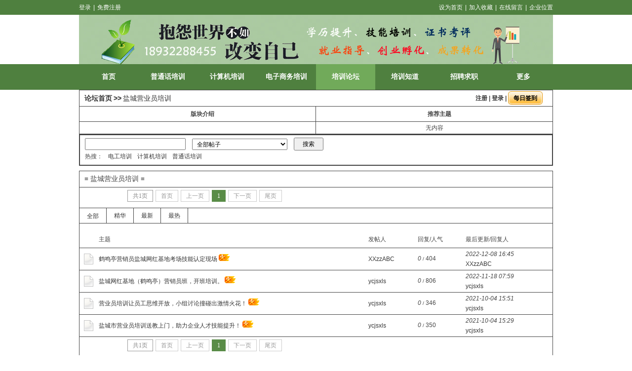

--- FILE ---
content_type: text/html;charset=gbk
request_url: http://www.pthjy.com/bbs_22171903_ycpth/forum_680872_1.html
body_size: 16052
content:
<!DOCTYPE html PUBLIC "-//W3C//DTD XHTML 1.0 Transitional//EN" "http://www.w3.org/TR/xhtml1/DTD/xhtml1-transitional.dtd">
<html xmlns="http://www.w3.org/1999/xhtml">
<head>
<meta http-equiv="Content-Type" content="text/html; charset=gb2312" />
<title>盐城营业员培训_盐城职业技能培训_盐城培训网,盐城淘宝培训,盐城计算机培训,盐城培训班论坛</title>
<meta name="keywords" content="盐城营业员培训,盐城职业技能培训,盐城培训网,盐城淘宝培训,盐城计算机培训,盐城培训班论坛" />
<meta name="description" content="" />
<link type="text/css" rel="stylesheet" href="/templates/others8/css/base.css" />
<link type="text/css" rel="stylesheet" href="https://s.dlssyht.cn/css/frame_css/public_frame.css" />
<link type="text/css" rel="stylesheet" href="https://s.dlssyht.cn/css/dom/BBS_css.css" />
<link rel="stylesheet" type="text/css" href="https://s.dlssyht.cn/msg/codebase/dhtmlxcolorpicker.css" />
<link type="text/css" rel="stylesheet" href="https://s.dlssyht.cn/css/dom/open_div.css" />
<link type="text/css" rel="stylesheet" href="https://s.dlssyht.cn/css/frame_css/quan_frame.css" />

<script type="text/javascript" src="https://s.dlssyht.cn/Language/Zh-cn/Language.js?0115"></script><script src="https://s.dlssyht.cn/msg/codebase/dhtmlxcommon.js"></script>
<script  src="https://s.dlssyht.cn/msg/codebase/dhtmlxcolorpicker.js"></script>
<style>
	#huifu_form2 table{width:100%}
#huifu_form2 table tr{line-height:40px;}

#Alert3{ border:5px solid #666; left:40%; padding:10px; position:absolute; top:40%; width:260px; height:170px; overflow:hidden; z-index:23; background-color:#FFF; display:none;}
#Alert3 table{ width:90%; margin:20px auto 0;}
#Alert3 table tr{ height:30px; line-height:30px;}
#Alert_t3{ height: 30px;line-height: 30px;width: 100%;}
#Alert3 .close {border: 0 solid #CC0000;color: #FF0000;display: block; font: bold 20px/20px "宋体"; height: 20px; overflow: hidden; position: absolute; right: 5px; text-align: center;text-decoration: none; top: 5px; width: 20px;}
.F_BBSHeader_t .qiaodao{background:url("/images/bbs_sign/qd_but.jpg") no-repeat scroll 0 0;}
</style>
	<link type="text/css" rel="stylesheet" href="/templates/others8/css/BBS_color.css" />
</head>
<body>
  <div class="main">
  
<script type="text/javascript">
    var moduleConfig = {};
</script>
<script type="text/javascript" src="https://s.dlssyht.cn/Language/Zh-cn/Language.js?0115"></script>
<script type="text/javascript">
    var ev123_no_edit = '';
    var websiteUserId = '1972014';
    var user_name = 'ycpth';
    var isTj = '1';
    var websiteUseCopyId = '239';
    var user_level = 3;
    var agent_id = 16998;
    var channel_type = 7;
    var channel_id = 22171903;
    var userSiteWidth = 960;
    var is_action = false;
    var isParentWindow = false;
    var rowIds = "";
    var MJsData = {};
    var CURRENCY_SIGN = '￥';
    var tncode_div = null;
    var ALIYUN_OSS_DOMAIN = "https://s.dlssyht.cn/";
    var isTjModelSupportSearchBlankPage = "0";

    var GData = {
        SMAlbumIds   : "",
        SMAlbumSysIds: "",
        docSysIds    : "",
        tabAlertStrMs: "",
        allChId     : "22171903",
        wapDomain    : 'www.pthjy.com',
        defaultLang    : 'chinese_simplified',
        end          : null,
        BAI_DU_MAP_AK : 'KfNSLxuGpyk9BBYHnSqZsYoKxn7MUGxX',
        customerService: {"show":1,"style":1,"positionType":0,"itemList":[{"id":"tel","title":"电话咨询","icon":"evIcon-tel-17","show":1,"subListId":0,"subList":[]},{"id":"online","title":"在线客服","icon":"evIcon-service-10","show":1,"subListId":0,"subList":[]},{"id":"email","title":"邮件咨询","show":1,"subListId":0,"icon":"evIcon-email-11","subList":[]},{"id":"message","title":"留言反馈","icon":"evIcon-message-10","show":1,"subListId":0,"p_href":"","p_target":0,"subList":[]},{"id":"wechat","title":"微信咨询","icon":"evIcon-wechat-7","show":1,"subListId":0,"subList":[]},{"id":"toTop","title":"回到顶部","icon":"evIcon-to-up-1","show":1,"subListId":0,"subList":[]}]},
        customerServiceIsNew: 1,
        P_TOKEN_ID: '66'
    };
    var $pTranslateLanguageJson = [{"name":"简体中文","alias":"&#31616;&#20307;&#20013;&#25991;","value":"chinese_simplified"},{"name":"繁体中文","alias":"&#32321;&#20307;&#20013;&#25991;","value":"chinese_traditional"},{"name":"西班牙文","alias":"Espa&#241;a","value":"spanish"},{"name":"阿拉伯文","alias":"&#1593;&#1585;&#1576; .","value":"arabic"},{"name":"英文","alias":"English","value":"english"},{"name":"日文","alias":"&#26085;&#26412;","value":"japanese"},{"name":"法文","alias":"Fran&#231;ais","value":"french"},{"name":"俄文","alias":"&#1056;&#1086;&#1089;&#1089;&#1080;&#1103;","value":"russian"},{"name":"韩文","alias":"&#54620;&#44397;","value":"korean"},{"name":"德文","alias":"Deutschland","value":"deutsch"},{"name":"葡萄牙语","alias":"Portugal","value":"portuguese"},{"name":"波斯语","alias":"&#1662;&#1585;&#1587;&#1740;&#1575;","value":"persian"},{"name":"希腊语","alias":"&#917;&#955;&#955;&#940;&#948;&#945;","value":"greek"},{"name":"土耳其语","alias":"T&#252;rk&#231;e","value":"turkish"},{"name":"泰语","alias":"&#3616;&#3634;&#3625;&#3634;&#3652;&#3607;&#3618;","value":"thai"},{"name":"越南语","alias":"Vi&#7879;t Nam","value":"vietnamese"},{"name":"意大利语","alias":"Italia","value":"italian"},{"name":"马来语","alias":"Malay","value":"malay"},{"name":"荷兰语","alias":"Nederland","value":"dutch"},{"name":"瑞典语","alias":"Sverige","value":"swedish"},{"name":"孟加拉语","alias":"&#2476;&#2494;&#2434;&#2482;&#2494;","value":"bengali"},{"name":"乌尔都语","alias":"&#1575;&#1608;&#1585;&#1583;&#1608;","value":"urdu"},{"name":"斯瓦希里语","alias":"Kiswahili","value":"swahili"},{"name":"匈牙利语","alias":"Magyarorsz&#225;g","value":"hungarian"},{"name":"波兰语","alias":"Polska","value":"polish"},{"name":"罗马尼亚语","alias":"Rom&#226;nia","value":"romanian"},{"name":"挪威语","alias":"Norge","value":"norwegian"},{"name":"丹麦语","alias":"Danmark","value":"danish"},{"name":"芬兰语","alias":"Suomi","value":"finnish"},{"name":"捷克语","alias":"&#268;e&#353;tina","value":"czech"},{"name":"斯洛伐克语","alias":"Slovensko","value":"slovak"},{"name":"克罗地亚语","alias":"Hrvatska","value":"croatian"},{"name":"拉脱维亚语","alias":"Latvija","value":"latvian"},{"name":"爱沙尼亚语","alias":"Eesti","value":"estonian"},{"name":"斯洛文尼亚语","alias":"Slovenija","value":"slovene"},{"name":"立陶宛语","alias":"Lietuva","value":"lithuanian"},{"name":"格鲁吉亚语","alias":"&#4310;&#4317;&#4320;&#4308;&#4310;&#4312;&#4304;world. kgm","value":"georgian"},{"name":"阿尔巴尼亚语","alias":"Shqip&#235;ria","value":"albanian"},{"name":"阿姆哈拉语","alias":"&#4768;&#4638;&#4651;","value":"amharic"},{"name":"阿塞拜疆语","alias":"Azerbaijan","value":"azerbaijani"}];

    if(GData.BAI_DU_MAP_AK){
        sessionStorage.setItem('BAI_DU_MAP_AK', GData.BAI_DU_MAP_AK)
    }
    sessionStorage.setItem('WAP_WEB', 0);

    var is_auto_parts_user = '0';
</script>
                <script type="text/javascript" src="https://s.dlssyht.cn/plugins/public/js/cookies.js"></script>
                            <script src="https://s.dlssyht.cn/plugins/public/js/jquery-1.7.1.min.js"></script>
                <script type="text/javascript">
                $("div.main").addClass("wrapper-960");
            </script>
        <link rel="stylesheet" href="https://s.dlssyht.cn/js/ev_popup/skin/skin.min.css?0115" />
<script type="text/javascript" src="https://s.dlssyht.cn/js/ev_popup/ev_popup.min.js?0115"></script>
<script type="text/javascript">
  function createLogin(trespass,userid){
      $.popup({
        type : 5,
        cName : "evPopupOpacity",
        head  : {yes:0},
        shade : {yes : 1, bgColor : '#000', opacity : 0.6, animate : {type : 1 , target : 0.6}, close : false},
        area  : {w:790,h:500},
        con   : {
          src : '/dom/alert_login.php?username=ycpth&trespass='+trespass+'&userid='+userid
        }
      });
  }
</script>
    <script type="text/javascript">
        var websiteHostPreg = /[\w][\w-]*\.(?:com\.cn|net\.cn|org\.cn|tj\.cn|sh\.cn|hn\.cn|com\.au|com\.pg|com\.tw|tw\.cn|com\.sg|com\.mo|co\.uk|co\.nz|co\.ke|fj\.cn|co\.th|co\.cn|jl\.cn|school\.nz|co\.jp|hk\.com|com\.hk|edu\.hk|cn\.com|gd\.cn|hk\.cn|bj\.cn|gx\.cn|bixiaokeji\.cn|com\.my|com|in|im|cm|ca|cn|cx|ch|cl|tw|kr|word|sg|it|itd|co|mo|net|org|gov|auto|poker|blue|green|studio|icu|cc|io|pl|plus|jp|de|biz|info|gold|today|chat|at|company|cool|fund|fans|team|beer|guru|social|run|ae|fit|luxe|video|black|yoga|art|hn|xyz|hk|us|mobi|wang|me|tax|so|top|law|win|vip|ltd|red|ru|nz|love|ac\.cn|gz\.cn|xn--55qw42g|xn--g2xx48c|xn--imr513n|xn--czru2d|xn--otu796d|xn--kput3i|xin|xn--1qqw23a|xn--3ds443g|xn--5tzm5g|city|shop|site|ai|tm|club|fun|online|cyou|space|cloud|world|sale|website|host|show|asia|center|link|gov\.cn|gs\.cn|keyun\.li|name|press|pro|work|tv|fr|kim|group|tech|store|capital|ren|vn|racing|ink|nl|pub|live|my|no|life|zone|one|games|bike|cafe|wiki|design|mba|es|fi|uk|ph|wtf|xn--zfr164b|xn--fiq228c5hs|xn--vhquv|xn--6qq986b3xl|xn--fiqs8s|xn--czr694b|xn--xhq521b|xn--ses554g|xn--hxt814e|xn--55qx5d|xn--io0a7i|xn--rhqv96g|xn--vuq861b|xn--3bst00m)(\/|$)/;
    </script>
    <script type="text/javascript" src="https://s.dlssyht.cn/js/VNew/public.js?0115"></script>
    <script type="text/javascript" src="https://s.dlssyht.cn/plugins/public/js/lightGallery/js/lightgallery-all.min.js?0115"></script>
    <link type="text/css" rel="stylesheet" href="https://s.dlssyht.cn/plugins/public/js/lightGallery/css/lightgallery.min.css?0115" />
    <link type="text/css" rel="stylesheet" href="https://s.dlssyht.cn/plugins/public/js/photoSphereViewer/index.min.css?0115" />

    <link type="text/css" rel="stylesheet" href="https://s.dlssyht.cn/plugins/public/js/imageViewer/viewer.min.css?0115" />
    <script async type="text/javascript" src="https://s.dlssyht.cn/plugins/public/js/imageViewer/viewer.min.js?0115"></script>
        <script type="text/javascript" src="https://s.dlssyht.cn/plugins/public/js/three/index.min.js?0115"></script>

    <script type="text/javascript" src="https://s.dlssyht.cn/plugins/public/js/photoSphereViewer/index.min.js?0115111"></script>
    <script type="text/javascript" src="https://s.dlssyht.cn/js/VNew/tj/jquery.scrollify.min.js?0115"></script>
        <script type="text/javascript" src="https://s.dlssyht.cn/js/VNew/tj/public_fun.js?0115"></script>
<link type="text/css" rel="stylesheet" href="https://s.dlssyht.cn/css/VNew/base.min.css?0115" />
<link type="text/css" rel="stylesheet" href="https://s.dlssyht.cn/css/VNew/animate.min.css?0115" />
<link type="text/css" rel="stylesheet" href="https://s.dlssyht.cn/css/VNew/icon_text/iconfont.min.css?0115" />
<link type="text/css" rel="stylesheet" href="https://s.dlssyht.cn/css/VNew/web_frame.css?0115" />
    <link type="text/css" rel="stylesheet" href="https://s.dlssyht.cn/templates/others8/css/skincolor.css?0115" />
<link type="text/css" rel="stylesheet" href="https://s.dlssyht.cn/templates/others8/css/webskin.css?0115" id="webSkinCss"/>
<link type="text/css" rel="stylesheet" href="https://s.dlssyht.cn/css/VNew/web_style/base_module_style.min.css?0115" />
            <link type="text/css" rel="stylesheet" href="/self_define/TJStyle.php?user_id=1972014&all_ch_id=22171903&channel_id=22171903&mids=&token_id=66&random=1768925806" />
        <script type="text/javascript" src="https://s.dlssyht.cn/plugins/public/js/base64.min.js"></script>
    <script type="text/javascript" src="https://s.dlssyht.cn/plugins/public/js/json2.js"></script>
        <script id="languages_jquery_validationEngine_js" type="text/javascript" charset="gb2312" src="https://s.dlssyht.cn/js/posabsolute-jQuery-Validation-Engine-2c29415/js/languages/jquery.validationEngine-zh_CN.js?0115"></script>
    
                        <script id="chplayer_min_js" type="text/javascript" charset="utf-8" src="https://s.dlssyht.cn/plugins/public/js/chplayer/chplayer.js?0115"></script>
    
    
        <div class="customModuleRow customModuleRowAbsolute headPublicModuleRow" id="row_606" data-attr="l:60,h:0,c:0,d:1,s:0,sys:0,he:0">
        <div class="customModuleRowInner">
            <div class="CModulePA">
            </div>
        </div>
    </div>

<link type="text/css" rel="stylesheet" id="sliding_verification_style_css" href="https://s.dlssyht.cn/plugins/public/js/slidingVerification/sliding_verification_style.css?0115" />
<script type="text/javascript" id="sliding_tn_code_js" src="https://s.dlssyht.cn/plugins/public/js/slidingVerification/sliding_tn_code.js?0115"></script>
<script type="text/javascript">
    
        function userUserLoginInfo() {
        return true;
    }
    </script>
<div class="fullSubNavBox" id="fullSubNavBox">
    
</div>
<div class="headFullXY" id="headFullXY">
    <div style="padding-top:1px; margin-bottom: -1px;"></div>
    
    
        <div class="absoluteModuleWrap" id="absolute_module_wrap" data-attr="l:80,h:0,c:0">
        <div class="absoluteModuleInner" id="absolute_module_inner">
            
                                    <div class="absolute-module logo" id="logo"     data-fixed="0" data-fixedx="-1" style="  left:0px;  top:30px;  width:960px;  height:106px;  " >
            <div class="logo-inner">
                                <a  href="#">
    <img src="https://aimg8.dlssyht.cn/u/1972014/ev_user_module_content_tmp/2021_01_12/tmp1610460520_1972014_s.jpg" title="首页" alt="首页"/>
</a>
            </div>
        </div>
                
        
                                    </div>
</div>
                <script type="text/javascript" src="https://s.dlssyht.cn/include/shoucang.js?0115"></script>
<div class="topArea" id="top_area"  data-fixed="0" data-fixedx="-1"  >
  <div class="topInner">
    <div class="topBg"></div>
    <div class="topBarArea">
      <div class="topBar">
        <div class="topBarL">
              <a href="/dom/denglu.php?username=ycpth">&#30331;&#24405;</a><em>|</em>
        <a href="/dom/zhuce.php?username=ycpth">&#20813;&#36153;&#27880;&#20876;</a>
        </div>
        <div class="topBarR">
              <a id="SetHome" href="javascript:" onclick="_g.setHomeIfNecessary(false)" style="behavior: url(#default#homepage)">&#35774;&#20026;&#39318;&#39029;</a><em>|</em>
    <a href="#" onclick="AddFavorite(window.location,document.title)"  >&#21152;&#20837;&#25910;&#34255;</a><em>|</em>
    <a href="/self_define/guest_book.php?username=ycpth">&#22312;&#32447;&#30041;&#35328;</a>    <em>|</em><a href="/self_define/map.php?username=ycpth">&#20225;&#19994;&#20301;&#32622;</a>
                  </div>
      </div>
    </div>
  </div>
</div>
    
    
    <div class="header" id="header"  data-fixed="0" data-fixedx="-1"  >
    <div class="headerInner">
        <div class="headerBg"></div>
        <div class="headerConArea">
            <div class="headerCon" style="height:100px;" ></div>
        </div>
    </div>
    </div>
    

    

        <div class="nav-wrap" id="navWrap">
                <div class="webNav" id="web_nav"  data-l="p:4,l:0,t:0,w:960,wt:0"  style="  left:auto; top:auto;  position:relative;  "  data-fixed="0" data-fixedx="-1"  data-numberflag="1" data-number="8"  data-sublayout="1">
<div class="navInner">
    <div class="nav nav_1000" id="nav"  >
        <i class="NLeft"></i>
        <i class="NRight"></i>
        <div class="NMainBg"></div>
        <div class="NCenter">
          <dl class="NMain">
                        <dd  class="NItem NFirst"  data-subid="">
                <table class="NItemTable"><tr><td class="NItemL"></td><td class="NItemM">
                <a title="&#39318;&#39029;" href="/" ><span>&#39318;&#39029;</span></a>
                </td><td class="NItemR"></td></tr></table>            </dd>
        	<dd  class="NLine"></dd>
            
                        
                                  <dd class="NItem "  data-subid="">
              
                <table class="NItemTable"><tr>
                    <td class="NItemL"></td>
                    <td class="NItemM"><a href="/ycpth/vip_doc/22171947_0_0_1.html" target="_blank"  title="普通话培训">
                        <span>普通话培训</span>
                    </a></td>
                    <td class="NItemR"></td>
                </tr></table>
                
            </dd>
            <dd class="NLine"></dd>            
                                  <dd class="NItem "  data-subid="">
              
                <table class="NItemTable"><tr>
                    <td class="NItemL"></td>
                    <td class="NItemM"><a href="/ycpth/vip_doc/22171946_0_0_1.html" target="_blank"  title="计算机培训">
                        <span>计算机培训</span>
                    </a></td>
                    <td class="NItemR"></td>
                </tr></table>
                
            </dd>
            <dd class="NLine"></dd>            
                                  <dd class="NItem "  data-subid="">
              
                <table class="NItemTable"><tr>
                    <td class="NItemL"></td>
                    <td class="NItemM"><a href="/ycpth/vip_doc/24023085_0_0_1.html" target="_blank"  title="电子商务培训">
                        <span>电子商务培训</span>
                    </a></td>
                    <td class="NItemR"></td>
                </tr></table>
                
            </dd>
            <dd class="NLine"></dd>            
                                  <dd class="NItem  NItemCur"  data-subid="">
              
                <table class="NItemTable"><tr>
                    <td class="NItemL"></td>
                    <td class="NItemM"><a href="/bbs_22171903_ycpth/index.html" target="_blank"  title="培训论坛">
                        <span>培训论坛</span>
                    </a></td>
                    <td class="NItemR"></td>
                </tr></table>
                
            </dd>
            <dd class="NLine"></dd>            
                                  <dd class="NItem "  data-subid="">
              
                <table class="NItemTable"><tr>
                    <td class="NItemL"></td>
                    <td class="NItemM"><a href="/ycpth/zd_24022030.html" target="_blank"  title="培训知道">
                        <span>培训知道</span>
                    </a></td>
                    <td class="NItemR"></td>
                </tr></table>
                
            </dd>
            <dd class="NLine"></dd>            
                                  <dd class="NItem "  data-subid="">
              
                <table class="NItemTable"><tr>
                    <td class="NItemL"></td>
                    <td class="NItemM"><a href="/ycpth/vip_doc/24019403_0_0_1.html" target="_blank"  title="招聘求职">
                        <span>招聘求职</span>
                    </a></td>
                    <td class="NItemR"></td>
                </tr></table>
                
            </dd>
            <dd class="NLine"></dd>                        
                        <dd class="NItem NLast">
                <table class="NItemTable"><tr>
                    <td class="NItemL"></td>
                    <td class="NItemM"><a class="bigA" href="javascript:"><span>&#26356;&#22810;</span></a></td>
                    <td class="NItemR"></td>
                </tr></table>
                <div class="NSub">
                    <div class="NSubT"></div>
                    <div class="NSubC">
                                                    <p class="first-item" ><a href="/dom/answer_questions/answer_questions_list.php?username=ycpth&channel_id=24022046"  target="_blank"   >有问必答</a></p>
                                                    <p  ><a href="/dom/down_list.php?username=ycpth&channel_id=22193928"  target="_blank"   >下载</a></p>
                                                    <p  ><a href="/ycpth/vip_doc/22171944_0_0_1.html"  target="_blank"   >普通话教材</a></p>
                                                    <p  ><a href="/ycpth/vip_doc/22172003_0_0_1.html"  target="_blank"   >学习资料</a></p>
                                                    <p  ><a href="/ycpth/vip_doc/22172004_0_0_1.html"  target="_blank"   >考试技巧</a></p>
                                                    <p  ><a href="/dom/baike_index.php?channel_id=24064115&username=ycpth"   >百科</a></p>
                                                    <p  ><a href="/ycpth/vip_doc/24133644_0_0_1.html"   >盐城招聘</a></p>
                                                    <p class="last-item" ><a href="/ycpth/vip_doc/27434513_0_0_1.html"   >兼职招聘</a></p>
                                            </div>
                    <div class="NSubB"></div>
                </div>
            </dd>
                    </dl>
      </div>
    </div>
</div>
</div>
            </div>
    
    
        </div>

<div class="mainContainer q nyMainContainer" id="main_container">

  <script type="text/javascript" src="../js/handle_title.js"></script>
    <div class="frameContainer">
    <div class="frameContainerT"></div>
    <div class="frameContainerM q">

        <div class="F_BBS">
          <div class="F_BBSHeader_wrap">
            <h4 class="tit_bg1 F_BBSHeader_t">
              <div class="BBS_crumbs"><a href="/bbs_22171903_ycpth/index.html"><!--盐城培训网,盐城淘宝培训,盐城计算机培训,盐城培训班-->论坛首页</a><i>&gt;&gt;</i><b><a href="/bbs_22171903_ycpth/forum_680872_1.html">盐城营业员培训</a></b></div>
                             <div class="into_LogReg"><a href="/dom/zhuce.php?username=ycpth">注册</a><i>|</i><a href="/dom/denglu.php?username=ycpth">登录</a> | <input type="button" onclick="user_sign('ycpth','22171903')" value="每日签到" class="qiaodao"></div>
                          </h4>
            <div class="F_BBSHeader_c">
              <div class="BBS_plateExplain">
                <table>
                  <tr>
                    <th class="BBS_plateRule_t"><strong>版块介绍</strong></th>
                    <th class="BBS_plateRecommend_t"><strong>推荐主题</strong></th></tr>
                  <tr>
                    <td class="BBS_plateRule_c"><p> </p> </td>
                    <td class="BBS_plateRecommend_c">
                      	                            <p class="no_con">无内容</p>
                                            </td>
                  </tr>
                </table>
              </div>
            </div>
          </div>
		<div class="F_BBSHeader_wrap BBS_search">
<div class="F_BBSHeader_c BBS_search_c">
<form action="/dom/bbs_search.php" method="POST" name="my_search_form" id="my_search_form" >
<div class="search_before">
	<input class="BBS_keyword" type="text" name="bbs_key_words" id="bbs_key_words" value="" />
	<select name="search_forum_id" id="search_forum_id">
		<option value="">全部帖子</option>
							<option value="191536" disabled="true">盐城学历提升</option>
							<option  value="695049">&nbsp;&nbsp;|--盐城学历提升</option>
								<option value="181992" disabled="true">盐城少儿培训</option>
							<option  value="665483">&nbsp;&nbsp;|--盐城少儿绘画培训</option>
							<option  value="665484">&nbsp;&nbsp;|--盐城少儿舞蹈培训</option>
							<option  value="665488">&nbsp;&nbsp;|--盐城文化基础培训</option>
							<option  value="665489">&nbsp;&nbsp;|--盐城少儿编程培训</option>
							<option  value="665490">&nbsp;&nbsp;|--盐城少儿音乐培训</option>
							<option  value="665491">&nbsp;&nbsp;|--盐城少儿才艺培训</option>
								<option value="181936" disabled="true">盐城职业技能培训</option>
							<option  value="665350">&nbsp;&nbsp;|--盐城电工培训</option>
							<option  value="665351">&nbsp;&nbsp;|--盐城电焊培训</option>
							<option  value="665352">&nbsp;&nbsp;|--盐城数控培训</option>
							<option  value="665353">&nbsp;&nbsp;|--盐城综合技能培训</option>
							<option  value="665354">&nbsp;&nbsp;|--盐城挖掘机培训</option>
							<option  value="665355">&nbsp;&nbsp;|--盐城汽修培训</option>
							<option  value="665398">&nbsp;&nbsp;|--盐城美容美发培训</option>
							<option  value="665399">&nbsp;&nbsp;|--盐城烹饪厨师培训</option>
							<option  value="680872">&nbsp;&nbsp;|--盐城营业员培训</option>
							<option  value="697756">&nbsp;&nbsp;|--盐城化学检验员 培训</option>
							<option  value="697757">&nbsp;&nbsp;|--盐城酒店管理培训</option>
								<option value="181394" disabled="true">盐城财经管理类培训</option>
							<option  value="663357">&nbsp;&nbsp;|--盐城会计初级职业资格培训</option>
							<option  value="663358">&nbsp;&nbsp;|--盐城会计培训教育通知</option>
							<option  value="663359">&nbsp;&nbsp;|--盐城会计培训学习心得交流</option>
								<option value="167736" disabled="true">盐城普通话考试学习</option>
							<option  value="559084">&nbsp;&nbsp;|--盐城市普通话学习交流</option>
							<option  value="559085">&nbsp;&nbsp;|--盐城普通话考试培训报名</option>
							<option  value="559214">&nbsp;&nbsp;|--盐城普通话培训动态</option>
							<option  value="559445">&nbsp;&nbsp;|--盐城普通话考试技巧</option>
								<option value="181393" disabled="true">盐城商贸营销类培训</option>
							<option  value="663711">&nbsp;&nbsp;|--盐城电子商务培训</option>
							<option  value="665319">&nbsp;&nbsp;|--盐城淘宝培训</option>
							<option  value="665320">&nbsp;&nbsp;|--盐城微信公众号培训</option>
								<option value="181395" disabled="true">盐城计算机网络类培训</option>
							<option  value="665059">&nbsp;&nbsp;|--汉字录入</option>
							<option  value="665060">&nbsp;&nbsp;|--办公自动化</option>
							<option  value="665061">&nbsp;&nbsp;|--平面设计</option>
								<option value="181718" disabled="true">盐城教育新闻</option>
							<option  value="664515">&nbsp;&nbsp;|--盐城教育咨讯</option>
							<option  value="664516">&nbsp;&nbsp;|--盐城培训网新闻</option>
								<option value="181396" disabled="true">盐城就业人才服务</option>
							<option  value="663483">&nbsp;&nbsp;|--盐城事业单位招聘</option>
							<option  value="663484">&nbsp;&nbsp;|--盐城技工招聘</option>
							<option  value="663485">&nbsp;&nbsp;|--盐城会计人才招聘</option>
							<option  value="663486">&nbsp;&nbsp;|--盐城电子商务人才招聘</option>
							<option  value="663487">&nbsp;&nbsp;|--盐城计算机人才招聘</option>
							<option  value="663488">&nbsp;&nbsp;|--盐城个人求职</option>
							<option  value="665906">&nbsp;&nbsp;|--盐城建筑人才招聘</option>
								<option value="187002" disabled="true">在校生服务</option>
							<option  value="681035">&nbsp;&nbsp;|--实训安排</option>
							<option  value="681036">&nbsp;&nbsp;|--失物招领</option>
							<option  value="681037">&nbsp;&nbsp;|--安全教育</option>
							<option  value="681038">&nbsp;&nbsp;|--设备报修</option>
							<option  value="708187">&nbsp;&nbsp;|--技术指导</option>
							<option  value="708188">&nbsp;&nbsp;|--检查通报</option>
							<option  value="708299">&nbsp;&nbsp;|--资产信息</option>
							<option  value="708300">&nbsp;&nbsp;|--随感交流</option>
								</select>
	<input type="hidden" name="username" value="ycpth" />
	<input type="hidden" name="channel_id" value="22171903" />
	<input class="BBS_submit" type="button" onclick="submit_search()" value="搜索" />&nbsp;&nbsp;&nbsp;</div>
	    <div class="BBS_hotword" style="width:100%">
		热搜：
					<a href="/dom/bbs_search.php?username=ycpth&channel_id=22171903&bbs_key_words=电工培训">电工培训</a>
					<a href="/dom/bbs_search.php?username=ycpth&channel_id=22171903&bbs_key_words=计算机培训">计算机培训</a>
					<a href="/dom/bbs_search.php?username=ycpth&channel_id=22171903&bbs_key_words=普通话培训">普通话培训</a>
		    </div>
	</form>
<div class="C-lr"></div>
</div>
</div>
<script language="javascript">
	function submit_search()
	{
		var key_words = $("#bbs_key_words").val();
		key_words = $.trim(key_words);
		
		if (key_words == " " || !key_words) {
			alert("关键字不能为空！");
			$("#bbs_key_words").focus();
			return false;
		}
		
		$("#my_search_form").submit();
	}
</script>
          <div class="F_BBSPosts_list">
          	<h1 class="tit_bg1 F_BBSPosts_list_t"><strong>≡ 盐城营业员培训 ≡</strong>
            </h1>
            <div class="F_BBSPosts_list_c">
              <div class="BBS_but_page q">
                <div class="buts_operate">

                   <a href="###" onclick="add_forum()" class="add_posts"></a>
                </div>
                <!--page start-->
                  <div class="page"><a>共<font>1</font>页</a><span class="disabled">首页</span><span class="page-start">上一页</span><strong>1</strong><span class="page-end">下一页</span><span class="disabled" >尾页</span></div>
                <!--page end-->
                </div>
              <div class="F_posts_list_tab" id="tab10">
              	<div class="F_posts_list_tab_t" id="tabmenu10" style="overflow:hidden;min-height:30px;height:auto">
                  <ul>
                  <li class="cur"><span title="全部帖"><a href="/bbs_22171903_ycpth/forum_680872_1.html">全部</a></span></li>
                  <li ><span title="精华帖"><a href="/dom/bbs_forum.php?class_id=680872&book_type=2&username=ycpth&channel_id=22171903">精华</a></span></li>
				  <li ><span title="最新帖"><a href="/dom/bbs_forum.php?class_id=680872&book_type=3&username=ycpth&channel_id=22171903">最新</a></span></li>
				  <li ><span title="最热帖"><a href="/dom/bbs_forum.php?class_id=680872&book_type=4&username=ycpth&channel_id=22171903">最热</a></span></li>
                                    </ul>
                </div>
                <div class="F_posts_list_tab_c" id="tabmain10">
                  <div class="posts_list all_posts_list">
                  <table class="thread_list" id="thread_list">
                    <thead>
                      <tr>
                        <td class="td_icon">&nbsp;</td>
                        <td class="td_theme_name" width="540">主题</td>
                        <td class="td_posts_author">发帖人</td>
                        <td class="td_popularity">回复/人气</td>
                        <td class="td_lastup">最后更新/回复人</td>
                      </tr>
                    </thead>
                    <tbody>
                    					                        <tr>
                        <td class="td_icon">
                        																								<img src="http://img.ev123.com/pic/dom/folder_common.gif">
																					                        </td>
                        <td class="td_theme_name">
                        <a target="_blank" href="/bbs_22171903_ycpth/thread_2508032_1.html"                                     	style="color:;
                                                                                "
                                       id="list_2508032">鹤鸣亭营销员盐城网红基地考场技能认定现场  </a>
                                                                                                <img src="http://img.ev123.com/pic/dom/hot_1.gif" title="热门">                        <span style="display:none;padding-left:20px;">
                        	                        </span>
                        </td>
                        <td class="td_posts_author"><a href="/dom/bbs_user_forum.php?username=ycpth&uuid=24454237&channel_id=22171903">XXzzABC</a><span></span></td>
                        <td class="td_popularity"><em>0</em><small>/</small><span>404</span></td>
                        <td class="td_lastup">
                          <em>
                            2022-12-08 16:45
                          </em>
                          <span><a href="#">                                XXzzABC
                            </a></span>
                        </td>
                      </tr>
                                            <tr>
                        <td class="td_icon">
                        																								<img src="http://img.ev123.com/pic/dom/folder_common.gif">
																					                        </td>
                        <td class="td_theme_name">
                        <a target="_blank" href="/bbs_22171903_ycpth/thread_2485462_1.html"                                     	style="color:;
                                                                                "
                                       id="list_2485462">盐城网红基地（鹤鸣亭）营销员班，开班培训。  </a>
                                                                                                <img src="http://img.ev123.com/pic/dom/hot_1.gif" title="热门">                        <span style="display:none;padding-left:20px;">
                        	                        </span>
                        </td>
                        <td class="td_posts_author"><a href="/dom/bbs_user_forum.php?username=ycpth&uuid=24431321&channel_id=22171903">ycjsxls</a><span></span></td>
                        <td class="td_popularity"><em>0</em><small>/</small><span>806</span></td>
                        <td class="td_lastup">
                          <em>
                            2022-11-18 07:59
                          </em>
                          <span><a href="#">                                ycjsxls
                            </a></span>
                        </td>
                      </tr>
                                            <tr>
                        <td class="td_icon">
                        																								<img src="http://img.ev123.com/pic/dom/folder_common.gif">
																					                        </td>
                        <td class="td_theme_name">
                        <a target="_blank" href="/bbs_22171903_ycpth/thread_2119266_1.html"                                     	style="color:;
                                                                                "
                                       id="list_2119266">营业员培训让员工思维开放，小组讨论撞碰出激情火花！  </a>
                                                                                                <img src="http://img.ev123.com/pic/dom/hot_1.gif" title="热门">                        <span style="display:none;padding-left:20px;">
                        	                        </span>
                        </td>
                        <td class="td_posts_author"><a href="/dom/bbs_user_forum.php?username=ycpth&uuid=24431321&channel_id=22171903">ycjsxls</a><span></span></td>
                        <td class="td_popularity"><em>0</em><small>/</small><span>346</span></td>
                        <td class="td_lastup">
                          <em>
                            2021-10-04 15:51
                          </em>
                          <span><a href="#">                                ycjsxls
                            </a></span>
                        </td>
                      </tr>
                                            <tr>
                        <td class="td_icon">
                        																								<img src="http://img.ev123.com/pic/dom/folder_common.gif">
																					                        </td>
                        <td class="td_theme_name">
                        <a target="_blank" href="/bbs_22171903_ycpth/thread_2119265_1.html"                                     	style="color:;
                                                                                "
                                       id="list_2119265">盐城市营业员培训送教上门，助力企业人才技能提升！  </a>
                                                                                                <img src="http://img.ev123.com/pic/dom/hot_1.gif" title="热门">                        <span style="display:none;padding-left:20px;">
                        	                        </span>
                        </td>
                        <td class="td_posts_author"><a href="/dom/bbs_user_forum.php?username=ycpth&uuid=24431321&channel_id=22171903">ycjsxls</a><span></span></td>
                        <td class="td_popularity"><em>0</em><small>/</small><span>350</span></td>
                        <td class="td_lastup">
                          <em>
                            2021-10-04 15:29
                          </em>
                          <span><a href="#">                                ycjsxls
                            </a></span>
                        </td>
                      </tr>
                                                              </tbody>
                  </table>
                  </div>
                </div>
              </div>
              <div class="BBS_but_page q">
                <div class="buts_operate">
                  <a href="###" onclick="add_forum()" class="add_posts"></a>
                </div>
                <!--page start-->
                  <div class="page"><a>共<font>1</font>页</a><span class="disabled">首页</span><span class="page-start">上一页</span><strong>1</strong><span class="page-end">下一页</span><span class="disabled" >尾页</span></div>
                <!--page end-->
                </div>
            </div>
          </div>
        </div>
      <!--BBS list end-->
    </div>
    <div class="frameContainerB"></div>
  </div>
  <!--frameContainer end-->
 

                    </div>
            <div class="footer" id="footer"    >
            <div class="footerConArea">
                <div class="footerCon">
                                            <div class="footerNav" id="footer_nav">
                                                                                                <a  href="/ycpth/foot_3769835.html">关于我们</a><em>|</em>                                                                    <a  href="/ycpth/foot_3769836.html">经典案例</a><em>|</em>                                                                    <a  href="/ycpth/foot_3769837.html">新闻动态</a><em>|</em>                                                                    <a  href="/ycpth/foot_3769838.html">服务项目</a><em>|</em>                                                                    <a  href="/ycpth/foot_3769839.html">咨询团队</a><em>|</em>                                                                    <a  href="/ycpth/foot_3769840.html">联系我们</a>                                                                                    </div>
                                        <div class="copyright" id="copyright">
                        <p>Copyright &#169; 2014-2025,盐城培训网,All rights reserved &nbsp; &nbsp;<a href="https://beian.miit.gov.cn" target="_blank">苏ICP备2020064782号-2 &nbsp;</a> &nbsp;</p>
                                                    <center id="c2"></center>
                                            </div>
                </div>
            </div>
            <div class="footerBg"></div>
        </div>
    
    <script type="text/javascript">
    $("body").attr('id','webBody');
    wsf.fullRow.countMoPosition();
</script>

            


            <div style="width:100%;line-height:30px;text-align:center;color:#666;" class="ev_zhichi">
                                                    &#25216;&#26415;&#25903;&#25345;：
                <a href="http://" rel="nofollow" target="_blank" style="color:#666">电子商务我帮您</a>
                |
                <a href="http://cms.dlszyht.com" target="_blank" style="color:#666">&#31649;&#29702;&#30331;&#24405;</a>
                            </div>
    

    
    
<script type="text/javascript">
    window.onscroll=function(){
        var winTop_1=document.documentElement.scrollTop;
        var winTop_2=document.body.scrollTop;
        var winTop;
        (winTop_1>winTop_2)?winTop=winTop_1:winTop=winTop_2;
        if(winTop>0){
            $("#backTop").css({'display':'block'});
        }
        if(winTop == 0){
            $("#backTop").css({'display':'none'});
        }
    }
</script>


<script type="text/javascript">
    var ev_log_userid = '1972014';
    var is_edit='';
    var channel_id='22171903';
    var hide_qu_ids=[];
    var hide_qu_ids_seted=[];
    var hide_big_qu_ids=[];
    var is_move=0;
</script>
<script src="https://s.dlssyht.cn/plugins/public/js/md5.js"></script>
<script src="https://s.dlssyht.cn/js/site_stats.js?0115" id="SiteStats" data-val="0"></script>


        
	                                                        <script type="text/javascript" src="https://s.dlssyht.cn/js/VNew/pc/self_edit_public.js?0115"></script>
                                <script type="text/javascript" src="https://s.dlssyht.cn/include/self_edit_set.js?0115"></script>
                                    	                <script language="javascript">

	$(function() {
				$("a[href$='#_blank']").attr('target','_blank');
				//$("a[href^='http://']").attr('target','_blank');
		$("a[href$='#_blank']").each(function(){
			var tmp_url=$(this).attr('href').slice(0,-7);
			$(this).attr('href',tmp_url);
		});
		$(".Container_edit").attr('target','_top');

		$(".editor_content_air").find('img').each(function(){
			var that = $(this),
					thatp = that.parents(".editor_content_air").parent();
			if(that.width() > thatp.width()){
				that.wrap('<div style="width:100%; overflow-y:auto;"></div>');
			}
		});

	});
</script>


  <script>
      (function(){
          var bp = document.createElement('script');
          var curProtocol = window.location.protocol.split(':')[0];
          if (curProtocol === 'https') {
              bp.src = 'https://zz.bdstatic.com/linksubmit/push.js';
          }
          else {
              bp.src = 'http://push.zhanzhang.baidu.com/push.js';
          }
          var s = document.getElementsByTagName("script")[0];
          s.parentNode.insertBefore(bp, s);
      })();
  </script>


    
    
    <script type="text/javascript">
        $(function() {
            $("body").on("click", ".fieldTypeUploadFile", function() {
                var id = $(this).data("id");
                if (!id) {
                    return false;
                }

                $.popup({
                            type: 5,
                            head: {"text": $(this).data("name")},
                            area: {w: 600, h: 400},
                            con : {
                                src: "/dom/FormFile.php?username=ycpth&field_id="+ id
                            }
                        });
            });
        });

        function updateFormFieldUploadfile(fieldId, filePath) {
            jQuery("#field_"+ fieldId).validationEngine('hide')
            $("#field_"+ fieldId).css("background-image", "none");
            $("#field_"+ fieldId).val(filePath);
        }
    </script>

    
        
<link href="https://s.dlssyht.cn/css/login_alert.css?0115" rel="stylesheet" type="text/css" />
<div class="alert_bg_color" style="display:none;" id="alertBgColor"></div>
<form action="/dom/action/ajax_denglu.php?username=ycpth"  method="post"  name="myfrom" id="myfrom">
    <input type="hidden" name="wap" value="0">
    <input type="hidden" value="" name="trespass" id="trespass" />
    <input type="hidden" id="loginType" name="login_type" value="0">
    <div class="alert_bg_con" id="alertBgCon">
        <a href="###" class="alert_Close" onclick="close_login_alert()">×</a>
            <div class="nom_login_div" >
            <div class="alert_title">账号登录</div>
            <div class="number_login" style="height:0px">
                            </div>
            <div class="border_div">
                <input name="login_name" id="login_name" onblur="check_name()" type="text" placeholder="您的账号" class="input3" />
            </div>
            <div class="ev_empy"><p id="loginnameError" class="hint"></p></div>
            <div class="border_div">
                <input name="login_pwd" id="login_pwd" onblur="check_pwd()" type="password" autocomplete="off" placeholder="您的密码"  class="input3 input4"/>
            </div>
            <div class="ev_empy"><p id="pwdError" class="hint"></p></div>
            <div class="border_div1">
                <input name="validatecode_1"  id="validateCode_1" type="text" onblur="check_validate_1()" class="input5" placeholder="验证码" />
                <p><a href="javaScript:getVcode5()" class="a-img" title="看不清单机换一张"><img src="/include/captcha/captcha.php" id="vCodesrc_2" name="vCodesrc_2" width="100%" height="100%" /></a></p>
            </div>
            <div class="ev_empy"><p id="validateCodeError_1" class="hint"></p></div>
        </div>
        <div class="wx-code-div" id="wxCodeLogin">
            <div class="iframe-inner"></div>
        </div>
        <div class="login-button-area" id="loginButtonArea">
            <a href="###" class="login_a" onclick="login_alert_submit(this)">登录</a>
            <div class="pwd">
                <a href="/dom/get_password.php?username=ycpth" class="pwd1" >忘记密码</a>
                <a href="/dom/zhuce.php?username=ycpth&trespass=" class="pwd2">立即注册</a>            </div>
            
            <div class="Other_div" id="Other_div1">
                <span><em style="background-color:#f8f8f8;">更多登录方式</em></span>
                <div class="Other_a">
                                                    <a href="javascript:;" class="wx-code-div-back-btn" onclick="change_login(1)" alt="账号密码登录" title="账号密码登录"><img src="https://s.dlssyht.cn/images/wap/login/pc_login.png"></a>
                </div>
            </div>
      
        </div>
    </div>
</form>

<script type="text/javascript">
$(function(){
    var other_Leng = $(".Other_div .Other_a_d").length;
    if (other_Leng == 1){
        $(".Other_div a").css("margin","0 60px");
    }else if (other_Leng == 0){
        $(".Other_div").remove();
    }
})

function pc_login_alert(){
    // getVcode4();
    $("#alertBgColor").show();
    $("#alertBgCon").show();
}

function close_login_alert(){
    $("#alertBgColor").hide();
    $("#alertBgCon").hide();
}
function change_login(states){
    if (states == 1){
        $("#loginType").val(0);
        $("#alertBgCon").css("min-height","480px");
        $(".phone_login_div").hide();
        $(".nom_login_div").show();
        $("#wxCodeLogin").hide();
        $("#loginButtonArea").find(".login_a,.pwd,.phone_qq_btn,.phone_weixin_btn").show().end().find('.wx-code-div-back-btn').css('display','none');
        getVcode5();
    }else if(states == 0){
        $("#loginType").val(1);
        $("#alertBgCon").css("min-height","450px");
        $(".phone_login_div").show();
        $(".nom_login_div").hide();
        $("#wxCodeLogin").hide();
        $("#loginButtonArea").find(".login_a,.pwd,.phone_qq_btn,.phone_weixin_btn").show().end().find('.wx-code-div-back-btn').css('display','none');
         getVcode4();
    }else if(states == 3){
        var wxCodeLogin = $("#wxCodeLogin");
        $("#alertBgCon").css("min-height","450px");
        $(".phone_login_div").hide();
        $(".nom_login_div").hide();
        $("#loginButtonArea").find(".login_a,.pwd,.phone_qq_btn,.phone_weixin_btn").hide().end().find('.wx-code-div-back-btn').css('display','inline-block');
        wxCodeLogin.show();
        if(!wxCodeLogin.data('ifreame')){
            wxCodeLogin.find('.iframe-inner').append('<iframe frameborder="0" src="/dom/pc_wx_login.php?username=ycpth&wap=1&alert=1&url_trespass=' + window.location.href+'"></iframe>');
            wxCodeLogin.data('ifreame',1);
        }
        getVcode5();
    }
}

function check_mobile_alert(){
    var mobile = $.trim($('#mobile_alert').val());
    var mobileErro = $('#mobileError');
    var mobileReg = /^0{0,1}1[3|4|5|7|8]\d{9}$/;
    if (!mobile) {
        mobileErro.css("height","25px");
        mobileErro.html('<span class="error">手机号不能为空！</span>');
        return false;
    } else if(mobileReg.test(mobile)==false){
        mobileErro.css("height","25px");
        mobileErro.html('<span class="error">手机号为11位数字！</span>');
        return false;
    }else{
        mobileErro.css("height","0px");
        mobileErro.html('');
        return true;
    }
}

function check_mobileCode(){
    var mobilecode = $.trim($('#mobilecode').val());
    var mobileCodeError = $('#mobileCodeError');
    if (!mobilecode) {
        mobileCodeError.css("height","25px");
        mobileCodeError.html('<span class="error">短信验证码不能为空！</span>');
        return false;
    }else{
        mobileCodeError.css("height","0px");
        mobileCodeError.html('');
        return true;
    }
}

function check_name(){
    var username = $.trim($('#login_name').val());
    var usernameError = $("#loginnameError");
    var namecheckstr = /^(\w){6,20}$/;
    if (username.length == 0) {
        usernameError.css("height","25px");
        usernameError.html('<span class="error">账号不能为空！</span>');
        return false;
    }else if(namecheckstr.test(username)==false){
        usernameError.css("height","25px");
        usernameError.html('<span class="error">账号为6-20个字符(字母/数字/下划线)！</span>');
        return false;
    }else{
        usernameError.css("height","0px");
        usernameError.html('');
        return true;
    }
}

function check_pwd(){
    var password = $.trim($('#login_pwd').val());
    var pwdError = $("#pwdError");
    var namecheckstr = /^(\w){6,20}$/;
    if (password.length == 0) {
        pwdError.css("height","25px");
        pwdError.html('<span class="error">密码不能为空！</span>');
        return false;
    }else if(namecheckstr.test(password)==false){
        pwdError.css("height","25px");
        pwdError.html('<span class="error">密码为6-20个字符(字母/数字/下划线)！</span>');
        return false
    }else{
        pwdError.css("height","0px");
        pwdError.html('');
        return true;
    }
}

function check_validate(){
    var validatecode = $.trim($('#validateCode').val());
    var validateCodeError = $("#validateCodeError");
    if (validatecode.length == 0) {
        validateCodeError.css("height","25px");
        validateCodeError.html('<span class="error">验证码不能为空！</span>');
        return false;
    }else{
        var return_int = 1;
        var date = new Date();
        var url = "/dom/ajax_captcha.php?ajax=1&captcha="+validatecode+"&t="+date.getTime();
        $.ajaxSetup (
        {
            async: false
        });    
        $.post(url,function(data){  
            if(1 == parseInt(data)){
                return_int = 2;
                validateCodeError.css("height","25px");
                validateCodeError.html('<span class="error">验证码错误！</span>');
            }else{
                validateCodeError.css("height","0px");
                validateCodeError.html('');
            }
        }); 
        if (return_int == 1){
            return true;
        }else{
            return false;
        }
    } 
}

function check_validate_1(){
    var validatecode_1 = $.trim($('#validateCode_1').val());
    var validateCodeError_1 = $("#validateCodeError_1");
    if (validatecode_1.length == 0) {
        validateCodeError_1.css("height","25px");
        validateCodeError_1.html('<span class="error">验证码不能为空！</span>');
        return false;
    }else{
        validateCodeError_1.css("height","0px");
        validateCodeError_1.html('');
        return true;
    } 
}

function getVcode4(){
  var date=new Date();
  document.getElementById("vCodesrc_1").src="/include/captcha/captcha.php?datete="+date.getTime();
}

function getVcode5(){
  var date=new Date();
  document.getElementById("vCodesrc_2").src="/include/captcha/captcha.php?datete="+date.getTime();
}


// 登录提交
function login_alert_submit(obj){
    $(obj).html("登录中...");
    $(obj).attr("disabled",true);

    var loginType = parseInt($.trim($('#loginType').val()));
    var validatecode = '';
    if (!loginType){
        var name_check         = check_name();
        var name_check         = check_pwd();
        var validatecode_check_1 = check_validate_1();
        if (!name_check || !name_check || !validatecode_check_1){
            $(obj).html("登录");
            $(obj).attr("disabled",false);
            return false;
        }
        validatecode = $("#validateCode_1").val();
    } else {
        var mobile_check     = check_mobile_alert();
        var mobilecode_check = check_mobileCode();
        var validatecode_check = check_validate();
        if (!mobile_check || !mobilecode_check){
            $(obj).html("登录");
            $(obj).attr("disabled",false);
            return false;
        }
        validatecode = $("#validateCode").val();
    }
    var url="/dom/action/ajax_denglu.php?username=ycpth";
    var login_name  = $("#login_name").val();
    var login_pwd   = $("#login_pwd").val();
    var mobile      = $("#mobile_alert").val();
    var mobile_code = $("#mobilecode").val();
    var wap         = $("#wap").val();
    var trespass    = $("#trespass").val();
    var loginType   = $("#loginType").val();
    
    $.ajax({
        type: 'POST',
        url: url,
        data:{"login_name":login_name, "login_pwd":login_pwd,"mobile":mobile,"mobile_code":mobile_code,"wap":wap,"trespass":trespass,"login_type":loginType,"validatecode":validatecode},

        dataType: 'json',
        cache: false,
        error: function(){
            alert('网络繁忙，请重试！');
            $(obj).html("登录");
            $(obj).attr("disabled",false);
            return false;
        },
        success:function(data){
            if (data['status'] == 1){
                if (loginType ==1 && data['message'] == '验证码错误！'){
                    getVcode4();
                }
                alert(decodeHtmlEntity(data['message']));
                $(obj).html("登录");
                $(obj).attr("disabled",false);
                return false;
            }else{
                if (data['trespass']){
                    location.href=data['trespass'];
                }else{
                    location.reload();
                }
                
            }
            
        }
    })
}

/* ----------------------发送短信验证码---------------------------*/
// 发送短信
var tncode_div_bbs = false;
function send_mob_code_alert(type,obj){
    var this_ = $('#'+obj);
    if(this_.attr("data-get")=="true"){
        var user_id   = this_.data('userid');
        var mobile    = $.trim($("#mobile_alert").val());
        var mobileReg = /^0{0,1}1[3|4|5|7|8]\d{9}$/;

        if (!check_mobile_alert())  return false;
        // if (!check_validate())  return false;

        if (mobileReg.test(mobile)) {
            if(type && mobile && user_id){
                if(!tncode_div_bbs){
                    tncode.init('get-yzm-but',1);
                    tncode_div_bbs =true;
                }else{
                    tncode.show();
                }
                $TN.onsuccess(function(){
                    this_.attr("data-get","false");
                    this_.html("发送中...");
                    var url = "/dom/ajax_zhuce_code.php?type="+type+"&userid="+user_id+"&mobile="+mobile+"&username="+user_name+'&tn_r='+tncode._mark_offset;
                    $.post(url, function(data){
                        if (data == 1) {
                            showAllzz('此手机号码已绑定，请重新输入');
                            return false;
                        }
                        if(data == 'success'){
                            change_miao(this_);
                        }else{
                            showAllzz("网络繁忙，请稍后重试");
                            this_.html('获取验证码');
                            this_.attr("data-get","true");
                            this_.removeClass("butFalse");
                        }
                    });
                })
            }
        }

    }else{
        return false;
    }
}

function change_miao(obj){
  obj.addClass("butFalse");
  var a = 60;
  var time = setInterval(function(){
    isSendMsg = 1;
  obj.html(a+"秒后可重新获取");
  if(a == 0){
    clearInterval(time);
    obj.html('获取验证码');
    obj.attr("data-get","true");
    obj.removeClass("butFalse");
    var new_html='<span>已向您的手机发送了免费的验证码短信。没有收到？您可以：重新获取验证码</span>';
    $("#mobileCodeError").css("height","45px");
    $("#mobileCodeError").html(new_html);
  }
  a--;
  },1000);
}
</script>

    <img id="pcCountImg" alt="seo" style="width: 0;height: 0; position: absolute;left:-1000px;top: -1000px">
    <img id="countTimeImg" alt="seo" style="width: 0;height: 0; position: absolute;left:-1000px;top: -1000px">
    <script type="text/javascript">
        $(function(){
            $('#pcCountImg').attr('src',"/images/stat.png?username=ycpth&client=pc&url="+encodeURI(window.location.href)+"&t=1768925806&new=1&userid=1972014&uv_id=7b7d2eba760c398f675c782dcdf03728&session_id=set6qqml0ni1r1olqqjndp1lv7&search_engine_referer=&title="+encodeURI($("title").text()));
            // 访问时长统计1
            setInterval(function(){
                $('#countTimeImg').attr('src', "/images/count_time.png?t="+Math.random()+"&new=1");
            },60000);
        });
    </script>


 
<link href="https://s.dlssyht.cn/css/login_alert.css?0115" rel="stylesheet" type="text/css" />
<div class="alert_bg_color" style="display:none;" id="alertBgColor"></div>
<form action="/dom/action/ajax_denglu.php?username=ycpth"  method="post"  name="myfrom" id="myfrom">
    <input type="hidden" name="wap" value="0">
    <input type="hidden" value="" name="trespass" id="trespass" />
    <input type="hidden" id="loginType" name="login_type" value="0">
    <div class="alert_bg_con" id="alertBgCon">
        <a href="###" class="alert_Close" onclick="close_login_alert()">×</a>
            <div class="nom_login_div" >
            <div class="alert_title">账号登录</div>
            <div class="number_login" style="height:0px">
                            </div>
            <div class="border_div">
                <input name="login_name" id="login_name" onblur="check_name()" type="text" placeholder="您的账号" class="input3" />
            </div>
            <div class="ev_empy"><p id="loginnameError" class="hint"></p></div>
            <div class="border_div">
                <input name="login_pwd" id="login_pwd" onblur="check_pwd()" type="password" autocomplete="off" placeholder="您的密码"  class="input3 input4"/>
            </div>
            <div class="ev_empy"><p id="pwdError" class="hint"></p></div>
            <div class="border_div1">
                <input name="validatecode_1"  id="validateCode_1" type="text" onblur="check_validate_1()" class="input5" placeholder="验证码" />
                <p><a href="javaScript:getVcode5()" class="a-img" title="看不清单机换一张"><img src="/include/captcha/captcha.php" id="vCodesrc_2" name="vCodesrc_2" width="100%" height="100%" /></a></p>
            </div>
            <div class="ev_empy"><p id="validateCodeError_1" class="hint"></p></div>
        </div>
        <div class="wx-code-div" id="wxCodeLogin">
            <div class="iframe-inner"></div>
        </div>
        <div class="login-button-area" id="loginButtonArea">
            <a href="###" class="login_a" onclick="login_alert_submit(this)">登录</a>
            <div class="pwd">
                <a href="/dom/get_password.php?username=ycpth" class="pwd1" >忘记密码</a>
                <a href="/dom/zhuce.php?username=ycpth&trespass=" class="pwd2">立即注册</a>            </div>
            
            <div class="Other_div" id="Other_div1">
                <span><em style="background-color:#f8f8f8;">更多登录方式</em></span>
                <div class="Other_a">
                                                    <a href="javascript:;" class="wx-code-div-back-btn" onclick="change_login(1)" alt="账号密码登录" title="账号密码登录"><img src="https://s.dlssyht.cn/images/wap/login/pc_login.png"></a>
                </div>
            </div>
      
        </div>
    </div>
</form>

<script type="text/javascript">
$(function(){
    var other_Leng = $(".Other_div .Other_a_d").length;
    if (other_Leng == 1){
        $(".Other_div a").css("margin","0 60px");
    }else if (other_Leng == 0){
        $(".Other_div").remove();
    }
})

function pc_login_alert(){
    // getVcode4();
    $("#alertBgColor").show();
    $("#alertBgCon").show();
}

function close_login_alert(){
    $("#alertBgColor").hide();
    $("#alertBgCon").hide();
}
function change_login(states){
    if (states == 1){
        $("#loginType").val(0);
        $("#alertBgCon").css("min-height","480px");
        $(".phone_login_div").hide();
        $(".nom_login_div").show();
        $("#wxCodeLogin").hide();
        $("#loginButtonArea").find(".login_a,.pwd,.phone_qq_btn,.phone_weixin_btn").show().end().find('.wx-code-div-back-btn').css('display','none');
        getVcode5();
    }else if(states == 0){
        $("#loginType").val(1);
        $("#alertBgCon").css("min-height","450px");
        $(".phone_login_div").show();
        $(".nom_login_div").hide();
        $("#wxCodeLogin").hide();
        $("#loginButtonArea").find(".login_a,.pwd,.phone_qq_btn,.phone_weixin_btn").show().end().find('.wx-code-div-back-btn').css('display','none');
         getVcode4();
    }else if(states == 3){
        var wxCodeLogin = $("#wxCodeLogin");
        $("#alertBgCon").css("min-height","450px");
        $(".phone_login_div").hide();
        $(".nom_login_div").hide();
        $("#loginButtonArea").find(".login_a,.pwd,.phone_qq_btn,.phone_weixin_btn").hide().end().find('.wx-code-div-back-btn').css('display','inline-block');
        wxCodeLogin.show();
        if(!wxCodeLogin.data('ifreame')){
            wxCodeLogin.find('.iframe-inner').append('<iframe frameborder="0" src="/dom/pc_wx_login.php?username=ycpth&wap=1&alert=1&url_trespass=' + window.location.href+'"></iframe>');
            wxCodeLogin.data('ifreame',1);
        }
        getVcode5();
    }
}

function check_mobile_alert(){
    var mobile = $.trim($('#mobile_alert').val());
    var mobileErro = $('#mobileError');
    var mobileReg = /^0{0,1}1[3|4|5|7|8]\d{9}$/;
    if (!mobile) {
        mobileErro.css("height","25px");
        mobileErro.html('<span class="error">手机号不能为空！</span>');
        return false;
    } else if(mobileReg.test(mobile)==false){
        mobileErro.css("height","25px");
        mobileErro.html('<span class="error">手机号为11位数字！</span>');
        return false;
    }else{
        mobileErro.css("height","0px");
        mobileErro.html('');
        return true;
    }
}

function check_mobileCode(){
    var mobilecode = $.trim($('#mobilecode').val());
    var mobileCodeError = $('#mobileCodeError');
    if (!mobilecode) {
        mobileCodeError.css("height","25px");
        mobileCodeError.html('<span class="error">短信验证码不能为空！</span>');
        return false;
    }else{
        mobileCodeError.css("height","0px");
        mobileCodeError.html('');
        return true;
    }
}

function check_name(){
    var username = $.trim($('#login_name').val());
    var usernameError = $("#loginnameError");
    var namecheckstr = /^(\w){6,20}$/;
    if (username.length == 0) {
        usernameError.css("height","25px");
        usernameError.html('<span class="error">账号不能为空！</span>');
        return false;
    }else if(namecheckstr.test(username)==false){
        usernameError.css("height","25px");
        usernameError.html('<span class="error">账号为6-20个字符(字母/数字/下划线)！</span>');
        return false;
    }else{
        usernameError.css("height","0px");
        usernameError.html('');
        return true;
    }
}

function check_pwd(){
    var password = $.trim($('#login_pwd').val());
    var pwdError = $("#pwdError");
    var namecheckstr = /^(\w){6,20}$/;
    if (password.length == 0) {
        pwdError.css("height","25px");
        pwdError.html('<span class="error">密码不能为空！</span>');
        return false;
    }else if(namecheckstr.test(password)==false){
        pwdError.css("height","25px");
        pwdError.html('<span class="error">密码为6-20个字符(字母/数字/下划线)！</span>');
        return false
    }else{
        pwdError.css("height","0px");
        pwdError.html('');
        return true;
    }
}

function check_validate(){
    var validatecode = $.trim($('#validateCode').val());
    var validateCodeError = $("#validateCodeError");
    if (validatecode.length == 0) {
        validateCodeError.css("height","25px");
        validateCodeError.html('<span class="error">验证码不能为空！</span>');
        return false;
    }else{
        var return_int = 1;
        var date = new Date();
        var url = "/dom/ajax_captcha.php?ajax=1&captcha="+validatecode+"&t="+date.getTime();
        $.ajaxSetup (
        {
            async: false
        });    
        $.post(url,function(data){  
            if(1 == parseInt(data)){
                return_int = 2;
                validateCodeError.css("height","25px");
                validateCodeError.html('<span class="error">验证码错误！</span>');
            }else{
                validateCodeError.css("height","0px");
                validateCodeError.html('');
            }
        }); 
        if (return_int == 1){
            return true;
        }else{
            return false;
        }
    } 
}

function check_validate_1(){
    var validatecode_1 = $.trim($('#validateCode_1').val());
    var validateCodeError_1 = $("#validateCodeError_1");
    if (validatecode_1.length == 0) {
        validateCodeError_1.css("height","25px");
        validateCodeError_1.html('<span class="error">验证码不能为空！</span>');
        return false;
    }else{
        validateCodeError_1.css("height","0px");
        validateCodeError_1.html('');
        return true;
    } 
}

function getVcode4(){
  var date=new Date();
  document.getElementById("vCodesrc_1").src="/include/captcha/captcha.php?datete="+date.getTime();
}

function getVcode5(){
  var date=new Date();
  document.getElementById("vCodesrc_2").src="/include/captcha/captcha.php?datete="+date.getTime();
}


// 登录提交
function login_alert_submit(obj){
    $(obj).html("登录中...");
    $(obj).attr("disabled",true);

    var loginType = parseInt($.trim($('#loginType').val()));
    var validatecode = '';
    if (!loginType){
        var name_check         = check_name();
        var name_check         = check_pwd();
        var validatecode_check_1 = check_validate_1();
        if (!name_check || !name_check || !validatecode_check_1){
            $(obj).html("登录");
            $(obj).attr("disabled",false);
            return false;
        }
        validatecode = $("#validateCode_1").val();
    } else {
        var mobile_check     = check_mobile_alert();
        var mobilecode_check = check_mobileCode();
        var validatecode_check = check_validate();
        if (!mobile_check || !mobilecode_check){
            $(obj).html("登录");
            $(obj).attr("disabled",false);
            return false;
        }
        validatecode = $("#validateCode").val();
    }
    var url="/dom/action/ajax_denglu.php?username=ycpth";
    var login_name  = $("#login_name").val();
    var login_pwd   = $("#login_pwd").val();
    var mobile      = $("#mobile_alert").val();
    var mobile_code = $("#mobilecode").val();
    var wap         = $("#wap").val();
    var trespass    = $("#trespass").val();
    var loginType   = $("#loginType").val();
    
    $.ajax({
        type: 'POST',
        url: url,
        data:{"login_name":login_name, "login_pwd":login_pwd,"mobile":mobile,"mobile_code":mobile_code,"wap":wap,"trespass":trespass,"login_type":loginType,"validatecode":validatecode},

        dataType: 'json',
        cache: false,
        error: function(){
            alert('网络繁忙，请重试！');
            $(obj).html("登录");
            $(obj).attr("disabled",false);
            return false;
        },
        success:function(data){
            if (data['status'] == 1){
                if (loginType ==1 && data['message'] == '验证码错误！'){
                    getVcode4();
                }
                alert(decodeHtmlEntity(data['message']));
                $(obj).html("登录");
                $(obj).attr("disabled",false);
                return false;
            }else{
                if (data['trespass']){
                    location.href=data['trespass'];
                }else{
                    location.reload();
                }
                
            }
            
        }
    })
}

/* ----------------------发送短信验证码---------------------------*/
// 发送短信
var tncode_div_bbs = false;
function send_mob_code_alert(type,obj){
    var this_ = $('#'+obj);
    if(this_.attr("data-get")=="true"){
        var user_id   = this_.data('userid');
        var mobile    = $.trim($("#mobile_alert").val());
        var mobileReg = /^0{0,1}1[3|4|5|7|8]\d{9}$/;

        if (!check_mobile_alert())  return false;
        // if (!check_validate())  return false;

        if (mobileReg.test(mobile)) {
            if(type && mobile && user_id){
                if(!tncode_div_bbs){
                    tncode.init('get-yzm-but',1);
                    tncode_div_bbs =true;
                }else{
                    tncode.show();
                }
                $TN.onsuccess(function(){
                    this_.attr("data-get","false");
                    this_.html("发送中...");
                    var url = "/dom/ajax_zhuce_code.php?type="+type+"&userid="+user_id+"&mobile="+mobile+"&username="+user_name+'&tn_r='+tncode._mark_offset;
                    $.post(url, function(data){
                        if (data == 1) {
                            showAllzz('此手机号码已绑定，请重新输入');
                            return false;
                        }
                        if(data == 'success'){
                            change_miao(this_);
                        }else{
                            showAllzz("网络繁忙，请稍后重试");
                            this_.html('获取验证码');
                            this_.attr("data-get","true");
                            this_.removeClass("butFalse");
                        }
                    });
                })
            }
        }

    }else{
        return false;
    }
}

function change_miao(obj){
  obj.addClass("butFalse");
  var a = 60;
  var time = setInterval(function(){
    isSendMsg = 1;
  obj.html(a+"秒后可重新获取");
  if(a == 0){
    clearInterval(time);
    obj.html('获取验证码');
    obj.attr("data-get","true");
    obj.removeClass("butFalse");
    var new_html='<span>已向您的手机发送了免费的验证码短信。没有收到？您可以：重新获取验证码</span>';
    $("#mobileCodeError").css("height","45px");
    $("#mobileCodeError").html(new_html);
  }
  a--;
  },1000);
}
</script>
  </div>
 <div id="allzz2"></div>
<div id="Alert2">
		<h3 id="Alert_t2"><strong>帖子标题设置</strong></h3>
		<a class="close" href="javascript:void(0);" onClick="hideDiv()" title="关闭窗口">×</a>
		<div class="edit_area" style="padding-top:30px;">
        	<form id="huifu_form2" method="post">
           <input type="hidden" name="thread_id"  id="thread_id" value=""/>
            <input type="hidden" name="username"  id="username" value="ycpth"/>
              <table>
                <tr>
                    <td align="center" width="100">字体颜色</td>
                    <td><input type="text" style="background-color:;" readonly="readonly" onfocus="initColorPicker('gly_color');" id="gly_color" size="10" maxlength="10" value="" name="color"></td>
                </tr>
                <tr>
                    <td align="center">字体加粗</td>
                    <td><input type="radio" value=1 name="is_weight" id="is_weight">是&nbsp;&nbsp;&nbsp;&nbsp;&nbsp;&nbsp;&nbsp; <input type="radio" value=0 name="is_weight" checked="checked" id="is_weight">否</td>
                </tr>
                 <tr>
                    <td colspan="2" align="center">
                     <input class="dlm9" type="button" value="提交" id="set_title_sub" style="float:right;margin:3px 15px auto;" onclick="set_title_btn()"/>
                    </td>
                </tr>
            </table>
            </form>
        </div>
	</div>
 <div id="Alert3">
 	<h3 id="Alert_t3"><strong>移动帖子</strong></h3><a title="关闭窗口" onclick="hideDiv2()" href="javascript:void(0);" class="close">×</a>
    <form action="/dom/bbs_update.php" method="post" enctype="multipart/form-data" id="huifu_form3" name="huifu_form3">
      <table>
        <tr>
          <td>从盐城营业员培训移动到</td>
        </tr>
        <tr>
          <td><select id="move_forum_id" name="move_forum_id" style="width:200px;">
        <option value="">全部帖子</option>
                          <option value="191536" disabled="true">盐城学历提升</option>
                      <option value="695049" >&nbsp;&nbsp;|--盐城学历提升</option>
                            <option value="181992" disabled="true">盐城少儿培训</option>
                      <option value="665483" >&nbsp;&nbsp;|--盐城少儿绘画培训</option>
                      <option value="665484" >&nbsp;&nbsp;|--盐城少儿舞蹈培训</option>
                      <option value="665488" >&nbsp;&nbsp;|--盐城文化基础培训</option>
                      <option value="665489" >&nbsp;&nbsp;|--盐城少儿编程培训</option>
                      <option value="665490" >&nbsp;&nbsp;|--盐城少儿音乐培训</option>
                      <option value="665491" >&nbsp;&nbsp;|--盐城少儿才艺培训</option>
                            <option value="181936" disabled="true">盐城职业技能培训</option>
                      <option value="665350" >&nbsp;&nbsp;|--盐城电工培训</option>
                      <option value="665351" >&nbsp;&nbsp;|--盐城电焊培训</option>
                      <option value="665352" >&nbsp;&nbsp;|--盐城数控培训</option>
                      <option value="665353" >&nbsp;&nbsp;|--盐城综合技能培训</option>
                      <option value="665354" >&nbsp;&nbsp;|--盐城挖掘机培训</option>
                      <option value="665355" >&nbsp;&nbsp;|--盐城汽修培训</option>
                      <option value="665398" >&nbsp;&nbsp;|--盐城美容美发培训</option>
                      <option value="665399" >&nbsp;&nbsp;|--盐城烹饪厨师培训</option>
                      <option value="680872" >&nbsp;&nbsp;|--盐城营业员培训</option>
                      <option value="697756" >&nbsp;&nbsp;|--盐城化学检验员 培训</option>
                      <option value="697757" >&nbsp;&nbsp;|--盐城酒店管理培训</option>
                            <option value="181394" disabled="true">盐城财经管理类培训</option>
                      <option value="663357" >&nbsp;&nbsp;|--盐城会计初级职业资格培训</option>
                      <option value="663358" >&nbsp;&nbsp;|--盐城会计培训教育通知</option>
                      <option value="663359" >&nbsp;&nbsp;|--盐城会计培训学习心得交流</option>
                            <option value="167736" disabled="true">盐城普通话考试学习</option>
                      <option value="559084" >&nbsp;&nbsp;|--盐城市普通话学习交流</option>
                      <option value="559085" >&nbsp;&nbsp;|--盐城普通话考试培训报名</option>
                      <option value="559214" >&nbsp;&nbsp;|--盐城普通话培训动态</option>
                      <option value="559445" >&nbsp;&nbsp;|--盐城普通话考试技巧</option>
                            <option value="181393" disabled="true">盐城商贸营销类培训</option>
                      <option value="663711" >&nbsp;&nbsp;|--盐城电子商务培训</option>
                      <option value="665319" >&nbsp;&nbsp;|--盐城淘宝培训</option>
                      <option value="665320" >&nbsp;&nbsp;|--盐城微信公众号培训</option>
                            <option value="181395" disabled="true">盐城计算机网络类培训</option>
                      <option value="665059" >&nbsp;&nbsp;|--汉字录入</option>
                      <option value="665060" >&nbsp;&nbsp;|--办公自动化</option>
                      <option value="665061" >&nbsp;&nbsp;|--平面设计</option>
                            <option value="181718" disabled="true">盐城教育新闻</option>
                      <option value="664515" >&nbsp;&nbsp;|--盐城教育咨讯</option>
                      <option value="664516" >&nbsp;&nbsp;|--盐城培训网新闻</option>
                            <option value="181396" disabled="true">盐城就业人才服务</option>
                      <option value="663483" >&nbsp;&nbsp;|--盐城事业单位招聘</option>
                      <option value="663484" >&nbsp;&nbsp;|--盐城技工招聘</option>
                      <option value="663485" >&nbsp;&nbsp;|--盐城会计人才招聘</option>
                      <option value="663486" >&nbsp;&nbsp;|--盐城电子商务人才招聘</option>
                      <option value="663487" >&nbsp;&nbsp;|--盐城计算机人才招聘</option>
                      <option value="663488" >&nbsp;&nbsp;|--盐城个人求职</option>
                      <option value="665906" >&nbsp;&nbsp;|--盐城建筑人才招聘</option>
                            <option value="187002" disabled="true">在校生服务</option>
                      <option value="681035" >&nbsp;&nbsp;|--实训安排</option>
                      <option value="681036" >&nbsp;&nbsp;|--失物招领</option>
                      <option value="681037" >&nbsp;&nbsp;|--安全教育</option>
                      <option value="681038" >&nbsp;&nbsp;|--设备报修</option>
                      <option value="708187" >&nbsp;&nbsp;|--技术指导</option>
                      <option value="708188" >&nbsp;&nbsp;|--检查通报</option>
                      <option value="708299" >&nbsp;&nbsp;|--资产信息</option>
                      <option value="708300" >&nbsp;&nbsp;|--随感交流</option>
                                <input type="hidden" name="username" value="ycpth" />
      <input type="hidden" name="channel_id" value="22171903" />
                    </select></td>
        </tr>
        <tr align="right">
          <td><input type="button" onclick="change_item();" value="提交"></td>
        </tr>

      </table>
    </form>
  </div>
 </div>
<div id="allzz4" style="display: none;"></div>
<div id="Alerts4" style="display: none;">
<div id="Alert">
<h3 onmousedown="drag(this.parentNode.parentNode, event);" id="Alert_t2"><strong>每日签到</strong></h3>
<a href="javascript:closeDiv4();" class="close">×</a>
<div style="padding-top:24px;" class="edit_area">
 <h3>今天签到了吗？请选择您此刻的<font color="red">心情图片</font>并写下<font color="blue">今天最想说的话</font>！</h3>
  <form method="post" action="/dom/bbs_index.php?username=ycpth&channel_id=22171903" id="bbs_sign"></form>
</div>
</div></div>

<script type="text/javascript">
$(function(){
	$('#thread_list').find("tr").hover(function(){
		$(this).children().eq(1).children('span').show();
	},function(){
		$(this).children().eq(1).children('span').hide();
	})
})

function add_forum(){
        pc_login_alert();
      return false;
  }
function delete_item(id,uuid){
	var url = "/dom/bbs_update.php?del=1&id=" + id + "&username=ycpth&uuid="+uuid+"&channel_id=22171903";
	if(confirm('确定删除吗？')){
		window.location.href=url;
	}
}
function move_item(id,uuid){

	var allzz = document.getElementById("allzz2");
	var Alert = document.getElementById("Alert3");
	allzz.style.height = document.body.offsetHeight +"px";
	allzz.style.width = document.body.offsetWidth +"px";
	allzz.style.display = "block";
	Alert.style.display = "block";
	if(document.body.scrollTop){
		var bodyscroll = document.body.scrollTop;
	}else{
		var bodyscroll = document.documentElement.scrollTop;
		}
	Alert.style.top = bodyscroll + (document.documentElement.clientHeight - Alert.offsetHeight)/2 + "px";

var url="/dom/bbs_update.php?id=" + id + "&username=ycpth&uuid="+uuid+"&channel_id=22171903&move=1"
document.getElementById("huifu_form3").action=url;
}
function hideDiv2(){
	var allzz = document.getElementById("allzz2");
	var Alert = document.getElementById("Alert3");
	allzz.style.display = "none";
	Alert.style.display ="none";
}

function change_item(){
	var tmp_tag=document.getElementById("move_forum_id").value;
if(!trim(tmp_tag)){
	alert('请选择要移动的论坛版块！');
	return false;
	}else{
	document.getElementById("huifu_form3").submit();
	}

}


</script>
<script language="javascript" src="https://s.dlssyht.cn/js/bbs_index.js"></script>

</body>
</html>

--- FILE ---
content_type: text/html;charset=gbk
request_url: http://www.pthjy.com/Public/UserOperate.php
body_size: 422
content:
{"ip":"1","pv":"8"}

--- FILE ---
content_type: text/css
request_url: https://s.dlssyht.cn/css/dom/open_div.css
body_size: 1606
content:
*{ padding:0px; margin:0px; list-style:none;}
html{_background-image:url(about:blank);_background-attachment:fixed;}
#abc{line-height:30px;}
#allzz,#allzz4,#allzz2{z-index:100;position:fixed;opacity:0.3;filter:alpha(opacity=30); background-color:#000; display:none; left:0px; top:0px;right:0;bottom:0;}
#Alerts,#Alerts4,#Alerts5{z-index:101; display:none; position:fixed; top:35%; _position:absolute; _top:expression(eval(document.documentElement.scrollTop + document.documentElement.clientHeight -400));}
#Alert{font-family: Arial, Helvetica, sans-serif; font-size: 12px;color: #000000;   background-color: #FFFFFF;  border: 5px solid #747474;  width:370px;    padding:10px; position:relative;}
#Alert_t{height:30px; line-height:30px; width:100%; position:absolute; top:0px; left:0px; cursor:move;}
#Alert_t strong{margin-left:10px;}
#Alert .close{position:absolute; display:block; width:20px; height:20px; overflow:hidden; border:0px solid #c00;  top:5px; right:5px; text-decoration:none; text-align:center; color:#f00; font:bold 20px/20px "宋体";  _font:bold 18px/24px "宋体";}
#Alert .close:hover{background-color:#c00; color:#fff;}

.dlm9 {
    background: url("http://img.ev123.com/pic/vip_sc/other307/20110509172719187_r12_c10.jpg") no-repeat scroll 0 0 transparent;
    border: medium none;
    color: #333333;
    cursor: pointer;
    display: block;
    height: 27px;
    text-align: center;
    margin-left:300px;
    width: 57px;    
}
.msg_span{
    font-size:11px;
    color:#0099FF;
}


#Alerts2,#Alerts4{z-index:101; display:none; position:fixed; top:25%; _position:absolute; _top:expression(eval(document.documentElement.scrollTop + document.documentElement.clientHeight -400));}
#Alert2{font-family: Arial, Helvetica, sans-serif; font-size: 12px;color: #333; background-color: #FFFFFF;  border: 5px solid #747474;  width:550px;    height:300px;   padding:10px; position:relative;}
#Alert_t2{height:30px; line-height:30px; width:100%; position:absolute; top:0px; left:0px; cursor:move;}
#Alert_t2 strong{margin-left:10px; color:#333;}
#Alert2 .close{position:absolute; display:block; width:20px; height:20px; overflow:hidden; border:0px solid #c00;  top:5px; right:5px; text-decoration:none; text-align:center; color:#f00; font:bold 20px/20px "宋体";  _font:bold 18px/24px "宋体";}
#Alert2 .close:hover{background-color:#c00; color:#fff;}


#Alerts3{z-index:101; display:none; position:fixed; top:10%; _position:absolute; _top:expression(eval(document.documentElement.scrollTop + document.documentElement.clientHeight -400));}



.edit_area .quote {
    background: url("http://img.ev123.com/pic/dom/qa.gif") no-repeat scroll 0 0 transparent;
    color: #666666;
    zoom:1;
    background-color:#F9F9F9;
    margin: 10px 0;
    overflow: hidden;
    padding-left: 16px;
}
.edit_area .quote blockquote {
/*    background: url("http://img.ev123.com/pic/dom/qz.gif") no-repeat scroll 100% 100% transparent;
   *background-position:bottom;
*/    display: inline;
    margin: 0;
    padding-right: 16px;
    /*padding-bottom:10px;*/
}
.edit_area .quote blockquote .yihaoen{vertical-align:top; margin-left:5px;}

.release_con .quote {
    background: url("http://img.ev123.com/pic/dom/icon_quote_s.gif") no-repeat 20px 5px #F9F9F9;
    padding:15px 10px 10px 65px;
    color: #666666;
    overflow: hidden;
     margin: 10px 0;
}
.release_con .quote blockquote {
    display: inline;
   /*background: url("http://img.ev123.com/pic/dom/icon_quote_e.gif") no-repeat right bottom;
   *background-position:bottom;*/
    line-height: 1.6;
    padding: 5px 10px 10px 0;
/*     margin: 0;
*/}
.release_con .quote blockquote .yihaoen{vertical-align:top; margin-left:5px;}
.release_con .quote blockquote font{line-height:16px;}
  #Alerts4 #Alert{ width:600px; height:250px;}
    #Alerts4 ul{ width:100%; margin:15px auto;}
#Alerts4 li{ float:left; padding:1px; cursor:pointer;}
#Alerts4 #bbs_sign_cont{ width:300px; height:30px; margin:0 20px;}
#Alerts4 #Alert_t2{ cursor:auto; height:30px; font-size:14px;}
#Alerts4 .edit_area h3{ line-height:22px; color:#333;}
#Alerts4 .edit_area { color:#333;}
#Alerts4 ul li.cur{ border:1px dashed #ccc; padding:0px;}
#vote_user_cont{ width:100%;}
#vote_user_cont tr{ border:1px solid #ccc; border-right:0;}
#vote_user_cont td{ height:30px; line-height:30px; border-right:1px solid #ccc;}

#modaction_div{ position:fixed; z-index:101; }
#modaction_div #Alert2{ width:365px; height:185px;}

#modaction_div .edit_area{ padding-top:20px; line-height:30px;}
#modaction_div  .modaction_cont{ width:350px; height:50px; overflow:hidden; margin-bottom:10px; position:relative; z-index:1;}
#threadstamp{ height:88px; width:148px; position:absolute; overflow:hidden; right:97px; top:200px; z-index:100;}
.modaction_sel{ width:350px;}
.modaction_sel .modaction_tit{ background:url("http://img.ev123.com/pic/dom/modaction/newarow_big.gif") center top no-repeat; width:20px; height:20px; float:right; position:relative; z-index:2; border:1px solid #ccc;}
.modaction_sel .modaction_tit:hover{ background:url("http://img.ev123.com/pic/dom/modaction/newarow_big.gif") center bottom  no-repeat;}
.modaction_sel .modaction_tit .modaction_tit_con{ line-height:24px; font-size:12px; font-family:"微软雅黑"; display:none;  background-color: #fff; border: 1px solid #ccc; top: 20px; font-family: "微软雅黑"; font-size: 12px;   left: 0; line-height: 24px; position: absolute;}
.modaction_sel .modaction_tit .modaction_tit_con li{ width:62px; font-family:Arial; _display:inline; margin:0 5px; border-bottom:1px solid #E3E9EF; cursor:pointer;}
.modaction_sel .modaction_tit .modaction_tit_con li:hover{ background-color:#E5EDF2; color:#336699;}

.stamp_cont{ width:100%; line-height:30px; text-align:center; margin-top:10px;}
.alertCon .stamp_alert_div{ width:573px; margin:10px; _margin:10px;}
.alertCon .stamp_alert_div td{ line-height:30px; border-bottom:1px dashed #ccc;}
.alertCon{ overflow-y:scroll;}

#prohibit_user{ margin-top:20px;}
 .returns_tb td{ padding:3px; line-height:24px;}




--- FILE ---
content_type: text/css
request_url: https://s.dlssyht.cn/css/frame_css/quan_frame.css
body_size: 4899
content:
/* CSS Document 
author:qwguo;
author:Quan——整体框架样式;
Date:2013-05-20;
.quanzi{width:100%;}
.qzCrumbs{display:none;}
/*--圈子菜单栏结构样式--*/
.qzNavArea{height:32px; margin-bottom:10px; border-width:1px; border-style:solid;}
  .qzNav{float:left; font:100 16px/30px "微软雅黑";}
	.qzNav li{display:inline; margin-left:5px;}
	  .qzNav li a{display:inline-block; height:32px; padding:0px 15px;}	
  .qzNavBut{float:right; padding:2px 10px 0 0;}
	  .qzNavBut .bigButton{ width:100px; height:26px; margin-left:5px;}
/*--圈子首页结构样式--*/
.qzC{width:100%; padding-top:1px;}

  /*--圈子列表样式--*/	  
  .qzContentWrap{float:left; width:100%;}
	.qzContent{margin-right:220px;}
	.qzTabList{border-width:1px; border-style:solid;}
	  .qzTabListT{height:30px; border-style:solid; border-width:0 0 2px; position:relative;}
	  .qzTabListT ul{position:absolute; left:10px; top:-3px; padding-top:3px;}
	  .qzTabListT li{float:left; height:30px; line-height:30px; text-align:center; padding:0px 15px; cursor:pointer; border-width:0px 0px 0px 1px; border-style:solid;}
	  .qzTabListT li.first{}
		.qzTabListT li.cur{position:relative;height:35px; margin-top:-5px; border-width:2px 2px 0;}
		.qzTabListC{padding:0px; line-height:20px;}
		  .qzTabListC table{width:100%; border-collapse:collapse; border-spacing:0;}
		  .qzTabListC thead tr{border-width:0 0 1px; border-style:solid;}
		  .qzTabListC thead td{height:30px;}
		  .qzTabListC tbody tr{ border-width:0 0 1px; border-style:solid;}
		  .qzTabListC tbody td{padding:7px 0 5px;}
				.qzTabListC .td_icon{width:30px; text-align:center; padding:7px 10px;}
			  .qzTabListC .td_icon i.statu_icon_1{background-position:-379px -36px;}
				.qzTabListC .td_posts_author span{ display:block;}
				.qzTabListC .td_popularity small{margin:0px 3px; font-weight:bold; font-size:14px;}
			.qzTabListC tfoot td{padding:10px 0;}
			.qzTabListC .solid_divide{margin:10px 0; border-width:2px;}
		/*--提交问题--*/
		.putinQuestion{margin-bottom:10px;padding:10px 15px;}
		.putinQuestion label{display:block; font-weight:700; font-size:15px; line-height:30px; margin-bottom:5px;}
			.putin_title{margin-bottom:10px;}
			.putin_title .input_title{width:100%; overflow:hidden;}
			.putin_title .input_title input{width:99%;height:30px; font-size:14px; line-height:30px;}
			.putin_class{margin-bottom:10px;}
			.putin_class select{margin-right:20px; height:20px;}
	  .edit{border-width:2px; border-style:solid; height:250px; margin-bottom:10px;}
		.edit_textarea{padding:5px; height:240px;}
		  .edit_textarea textarea{height:200px; width:100%; border:0px; overflow-x:auto; font-size:14px; overflow-y:auto; resize:none;}
		.edit_prompt{height:30px; text-align:right; line-height:30px; display:none;}
		  .edit_prompt span{margin-right:10px;}
		.edit_operate{text-align:right; height:35px;}
		.edit_operate .FC_TxtInput{float:left; width:100px; height:30px;}
		.edit_operate label{float:left;}
		.edit_operate .yzm{float:left; height:30px; overflow:hidden;}
		.edit_operate .yzm img{height:30px; }
		  .edit_operate input{margin-right:10px; width:100px; height:30px; line-height:30px;}
			
		  
   /*--圈子首页右侧分类栏样式--*/	  
  .qzExtendWrap{width:210px; margin-left:-210px;float:left;}

  /*--圈子左侧圈子信息栏样式--*/	
  .qzSidebarWrap{width:210px;}
	.qzSidebar{margin-bottom:20px;}
	.qzSidebarT .zdSidebarTIcon{float:left;  margin:10px 0px 0 10px;}
	  .qzSidebarC{padding:1px 0 10px;}
	  .qzSidebarC dl{margin:0px; padding:5px 10px 0;}
		.qzSidebarC dt{width:100%; font-weight:700; font-size:14px; line-height:20px; font-family:inherit; position:relative;}
		.qzSidebarC dt a.more{position:absolute; right:5px; line-height:24px; top:0px; font-size:12px; font-weight:100;}
		  .qzSidebarC dd{ font-weight:100; font-size:12px; line-height:18px; font-family:inherit;}
		  .qzSidebarC dd a{margin:0px 5px 5px 0px; display:inline-block;}
		  .qzSidebarC .join_qz{text-align:center; padding:10px 0;}
		  .qzSidebarC .join_qz a{display:inline-block;}
	/*--圈子公告--*/
	.qzExtendList{margin-bottom:10px;}
	.qzExtendList .T_ListItem_1{overflow:hidden; zoom:1; border-width:0 0 1px; border-style:dashed; line-height:24px; height:24px; margin:0px 5px;}
	.qzExtendList .FC_Con2{word-break:break-all; margin:5px; line-height:24px;}

/***圈子相册列表***/
  .qzAlbumList{margin-bottom:10px;}
	.qzAlbumList .WebCM{/*overflow:visible;*/}
	.qzAlbumList_c{/*overflow:visible;*/ padding-top:1px;}
  .qzAlbumList .prolist_style{width:730px; margin:0px auto; padding-bottom:40px;}
	.qzAlbumList .prolist_style ul{zoom:1; padding:1px 0px;}
	.qzAlbumList .P_ListItem_2{float:left; width:160px; height:220px; _display:inline; margin:10px 10px 0px; z-index:1; border-width:0px; border-style:solid; padding:1px;}
		.qzAlbumList .Pic_box{border-style:solid; border-width:1px; margin-bottom:10px; width:150px; height:150px; margin:5px auto; position:relative;}
		.qzAlbumList .Pic_box span{width:150px; height:20px; position:absolute; bottom:0px; left:0px;}
		.qzAlbumList .Pic_box span a{margin:0px 10px;}
		
			.qzAlbumList .pic{width:150px; height:150px; overflow:hidden;}
			.qzAlbumList .pic table{width:100%; height:100%;}
			.qzAlbumList .pic td{text-align:center; vertical-align:middle;}
		.qzAlbumList .FC_PicName{font-weight:100; font-size:12px; line-height:24px; padding:0px 5px; height:24px; overflow:hidden;}
			.qzAlbumList .FC_PicName a{float:left;}
			.qzAlbumList .FC_PicName span{float:right;}
		.qzAlbumList .Pic_Author{line-height:24px; padding:0px 5px;}
		.qzAlbumList .FC_PicPrice_o{margin-left:10px;}
	.qzAlbumList .page{text-align:left;}

/*--圈子相片列表--*/
	.qzTabPhoto{border-width:1px; border-style:solid;}
	  .qzTabPhotoT{height:24px; border-style:solid; border-width:0 0 2px; position:relative;}
	  .qzTabPhotoT ul{position:absolute; left:10px; top:-3px; padding-top:3px;}
	  .qzTabPhotoT li{float:left; height:24px; line-height:24px; text-align:center; padding:0px 15px; cursor:pointer; border-width:0px 0px 0px 1px; border-style:solid;}
	  .qzTabPhotoT li.first{}
		.qzTabPhotoT li.cur{position:relative;height:29px; margin-top:-5px; border-width:2px 2px 0;}
		.qzTabPhotoC{padding:1px 0; line-height:20px;}

/***圈子照片列表***/
	.qzAlbumInfo{padding:30px 20px; margin:0px 0px 10px; border-width:0px 0px 2px; border-style:solid solid solid;}
		.qzAlbumInfo .Photobox{background:url("http://img.ev123.com/pic/dom/photo_shadow_150.png") no-repeat right bottom; width:158px; height:158px; float:left;}
		.qzAlbumInfo .Pic_box{width:150px; height:150px; border-width:2px; border-style:solid;}
			.qzAlbumInfo .pic{width:150px; height:150px; overflow:hidden;}
			.qzAlbumInfo .pic table{width:100%; height:100%;}
			.qzAlbumInfo .pic td{text-align:center; vertical-align:middle;}
		.qzAlbumInfo .photoAttr{overflow:hidden; padding-left:20px; position:relative;}
	  .qzAlbumInfo .FC_PicMore_a{margin-left:5px; display:inline-block;}
	  .qzAlbumInfo .FC_PicName{font-weight:100; font-size:16px; font-weight:bold; line-height:30px; height:30px;}
	  .qzAlbumInfo .FC_PicSummary{line-height:20px;}
	  .qzAlbumInfo .FC_PicMore_a{position:absolute; top:0px; right:5px; font-size:14px;}
	  .qzAlbumInfo .timeInfo strong{margin-right:20px;}
	.qzPhotoList{margin-bottom:10px;}
	.qzPhotoListInfo{padding:10px 20px 0; font-size:14px;}
	.qzPhotoListInfo i{margin:0px 10px;}
	.qzPhotoListInfo .solid_divide{border-top-width:2px; margin-top:10px;}
  .qzPhotoList .prolist_style{width:730px; margin:0px auto; padding-bottom:40px;}
	.qzPhotoList .prolist_style ul{zoom:1; padding:20px 0px 1px;}
	.qzPhotoList .P_ListItem_1{float:left; width:160px; height:160px; _display:inline; margin:0px 10px 20px; z-index:1; border-width:0px; border-style:solid; padding:1px;}
		.qzPhotoList .Pic_box{border-style:solid; border-width:1px; width:150px; height:150px; margin:5px auto; position:relative;}
		.qzPhotoList .Pic_box span{width:150px; height:20px; position:absolute; bottom:-24px; left:0px;}
		.qzPhotoList .Pic_box span a{margin:0px 10px;}
			.qzPhotoList .pic{width:150px; height:150px; overflow:hidden;}
			.qzPhotoList .pic table{width:100%; height:100%;}
			.qzPhotoList .pic td{text-align:center; vertical-align:middle;}

	/*--照片评论区--*/
  .photoComment{margin:10px;}
  .photoCommentT .FC_Tit3_more{float:right;}
  /**评论列表**/
	.CommentList dl{border-width:1px 0 0px; border-style:dashed; padding:10px 5px 10px 80px; position:relative;}
	.CommentList dl.first{border-width:0;}
		.CommentList .portraitPic{position:absolute; left:5px; top:10px;text-align:center;}
			.CommentList .Pic_box{border-width:1px; border-style:solid; border-width:1px; border-style:solid; height:50px; width:50px; margin-bottom:5px;}
			.CommentList .pic{width:50px; height:50px; overflow:hidden; }
			.CommentList .FC_UserName{}
		.CommentList .FC_PicSummary{line-height:170%;  padding-right:40px; position:relative; font-size:14px; word-break:break-all; word-wrap:break-word;}
			.CommentList .FC_PicSummary .layer{position:absolute; right:0px; top:0px; font-weight:bold;}
			.CommentList .FC_PicSummary .FC_Time{margin-top:20px; display:block;font-size:12px;}
	/**提交评论**/
	.submitComment{position:relative; padding:20px 0 0 80px;}
		.submitComment .portraitPic{text-align:center; position:absolute; left:5px; top:35px;}
			.submitComment .Pic_box{border-width:1px; border-style:solid; border-width:1px; border-style:solid; height:50px; width:50px; margin-bottom:5px;}
			.submitComment .pic{width:50px; height:50px; overflow:hidden; }
			.submitComment .FC_TxtArea{border-width:1px; border-style:solid;}
			.submitComment .FC_TxtArea textarea{width:98%; border:0px;resize:none; margin:5px auto; display:block; height:80px; overflow:auto;}
			.submitComment .operates{margin-top:20px;}
			.submitComment .operL{float:left; padding-top:10px;}
			.submitComment .operL input{width:14px; height:14px; vertical-align:middle; margin-right:5px;}
			.submitComment .operR{float:right;}


/*-圈子照片展示页-*/	
	.showPhoto{width:950px; margin:0px auto 20px;}	
	.photoTitle{height:30px; padding-bottom:10px;}
		.photoTitleName{float:left; font-size:14px; line-height:30px;}
			.photoTitleName a{margin:0px 5px;}
			.photoTitleName .photoNumber{padding-left:5px;}
			.photoTitleName .photoNumber b{font-weight:100;}
			.photoTitleName .photoNumber em{padding:0px 3px;}
	.photoTitleTools{float:right; height:25px; padding-top:5px;}
		.photoTitleTools *{float:right;}
		.photoTitleTools em{height:20px; width:0px; border-left:1px solid #ccc; margin:0px 10px; display:none;}
		.photoTitleTools .turnLeft,.photoTitleTools .turnRight,.photoTitleTools .turnLeft,.photoTitleTools .backAlbum{display:inline-block; width:20px; height:20px; background-image:url(http://img.ev123.com/pic/dom/turnIcon.png);}
		.photoTitleTools .turnLeft{background-position:0 0; display:none;}
		.photoTitleTools .turnRight{background-position:-20px 0px; display:none;}
		.photoTitleTools .backAlbum{background-position:-40px 0px;}
	.showbigPhoto{width:100%; position:relative; margin-bottom:30px;}
		.showbigPhoto .bigPhoto{width:100%; overflow:hidden; text-align:center; position:relative; z-index:1; height:150px;}
		.showbigPhoto .loadingIcon{position:absolute; z-index:3; left:0px; top:0px;  text-align:center; width:100%; height:100%; z-index:3; background:#fff url(http://img.ev123.com/pic/dom/loading.gif) center no-repeat; display:none;}
		.showbigPhoto .photoPrev,.showbigPhoto .photoNext{display:block; background:url(about:black); position:absolute; width:50%; height:100%; top:0px;z-index:2;}
		.showbigPhoto .photoPrev{left:0px; cursor:url(http://img.ev123.com/pic/dom/prev.cur),default}
		.showbigPhoto .photoNext{right:0px; cursor:url(http://img.ev123.com/pic/dom/next.cur),default}
		.photoEnd{width:240px; height:100px; position:absolute; left:50%; top:0px; z-index:4; margin-left:-120px; opacity:0; filter:alpha(opacity=0);}
		.photoEnd .opacitylayer{width:100%; height:100%; position:absolute; top:0px; left:0px; background-color:#444; opacity:0.5; border:1px solid #ccc; z-index:-1; border-radius:10px;}
		.photoEnd p{color:#fff; text-align:center; padding-top:15px; font-size:14px;}
		.photoEnd span{display:block; padding-top:15px; text-align:center;}
		.photoEnd a{display:inline-block; height:30px; padding:0px 10px; background-color:#40ABDF; border:1px solid #83CAEB; border-radius:5px; color:#fff; line-height:30px; margin-left:5px;}
	.showPhotoExplain{margin:0 auto 30px; width:90%; display:none;}
		.showPhotoExplain .FC_PicName{font-size:18px; line-height:30px; font-weight:bold;}
		.showPhotoExplain .FC_PicSummary{text-indent:2em; line-height:20px; font-size:12px;}
	
	.smallPhotoArea{position:relative; width:100%;}
		.prevAlbum,.nextAlbum{width:116px; height:96px;  background:url("http://img.ev123.com/pic/dom/smallAlbum_bg.png") no-repeat right bottom; overflow:hidden; position:absolute; top:0px;}
		.prevAlbum a,.nextAlbum a{display:block; width:100px; height:80px; overflow:hidden;margin:6px 0 0 6px;}
		.prevAlbum{left:0px;}
		.nextAlbum{right:0px;}
	.smallPhotoList{position:relative; width:620px; margin:0px auto;}
		.smallPhotoList span.photoLeft,.smallPhotoList span.photoRight{position:absolute; display:block; height:25px; width:25px; top:32px; background-color:#ccc; border-radius:50%; cursor:pointer;}
			.smallPhotoList span.photoLeft{left:-15px;}
			.smallPhotoList span.photoRight{right:-5px;}
				.smallPhotoList span.photoLeft b,.smallPhotoList span.photoRight b{display:block; width:0px; height:0px; border-width:7px; overflow:hidden; position:absolute; top:5px;}
				.smallPhotoList span.photoLeft b{border-color:transparent #aaa transparent transparent; border-style:dashed solid dashed dashed; left:0px;}
				.smallPhotoList span.photoRight b{border-color:transparent transparent transparent #aaa;border-style:dashed dashed dashed solid; left:10px;}
				.smallPhotoList span.photoLeft:hover{background-color:#999;}
					.smallPhotoList span.photoLeft:hover b{border-color:transparent #fff transparent transparent;}
				.smallPhotoList span.photoRight:hover{background-color:#999;}
					.smallPhotoList span.photoRight:hover b{border-color:transparent transparent transparent #fff;}
		.smallPhotoList .smallPhoto{height:100px; width:570px; overflow:hidden; position:relative; margin:0px auto;}
		.smallPhotoList .smallPhoto div.cur{width:100px; height:80px; border-width:2px; position:absolute; left:0px; top:5px; z-index:3; border-width:2px; border-style:solid; display:none;}
			.smallPhotoList .smallPhoto ul{height:90px; width:9999px; padding-top:5px;}
			.smallPhotoList .smallPhoto li{width:100px; height:80px; float:left; overflow:hidden; text-align:center;font-size:0; margin-right:10px; border-width:2px}
			.smallPhotoList .smallPhoto li p,.smallPhotoList .smallPhoto li span{display:none;}
			.smallPhotoList .smallPhoto img{vertical-align:middle;}

/**圈子设置**/
.qzSeting .qzSetingTable{margin:10px 20px;}
  .qzSeting table{width:100%;}
  .qzSeting th{width:120px; padding:5px 5px; font-size:14px;}
  .qzSeting td{padding:5px 5px;}
  .qzSeting .FC_TxtInput{height:20px; font:100 13px/20px "宋体"; padding:2px 5px; width:200px;}
  .qzSeting .FC_TxtArea{width:600px; height:150px; padding:5px; border-width:1px; border-style:solid; resize:none;}
  .qzSeting .radio{width:14px; height:14px; vertical-align:middle; margin-right:5px;}
  .qzSeting label{line-height:14px;}
  .qzSeting .but{width:80px; height:30px;}
  
/**圈子上传相片设置**/
.qzAddPhoto{}
.qzAddPhotoDiv{margin:10px 20px;}
.AddAlbumAttr{}
  .AddAlbumAttr td{padding:10px 5px;}
  .AddAlbumAttr .FC_TxtInput{height:20px; font:100 13px/20px "宋体"; padding:2px 5px; width:200px;}
  .AddAlbumAttr .addbut{width:210px; height:30px;}
.AddPhotoList .table{border-width:1px; border-style:solid; margin-top:15px; width:100%;}
  .AddPhotoList th{border-width:0 1px 0 0; border-style:solid; width:200px; text-align:center;}
  .AddPhotoList .Pic_box{width:150px; height:150px; margin:25px auto; border-width:0px;}
   .AddPhotoList .pic{width:150px; height:150px; overflow:hidden;}
   .AddPhotoList .pic td{width:150px; height:150px; text-align:center; vertical-align:middle;}
   .AddPhotoList td{vertical-align:top;}
   .AddPhotoList td div{padding:10px; position:relative;}
   .AddPhotoList td p{overflow:hidden; padding:10px 5px;}
   .AddPhotoList td span{float:left; width:80px; line-height:20px; text-align:right; padding-right:10px;}
   .AddPhotoList td .FC_TxtInput{height:20px; font:100 13px/20px "宋体"; padding:2px 5px; width:200px;}
   .AddPhotoList td .FC_TxtArea{width:500px; height:100px; padding:5px; border-width:1px; border-style:solid; resize:none;}
   .AddPhotoList td .close{position:absolute; display:block; width:20px; height:20px; overflow:hidden; border:0px solid #c00;  top:5px; right:5px; text-decoration:none; text-align:center; font:bold 20px/20px "宋体"; cursor:pointer;}
   .AddPhotoList .submitBut{padding:20px 0; text-align:right;}
   .AddPhotoList .submitBut input{width:130px; height:40px;}


.qzMember_c{padding:10px 20px;}
.qzMemberList{padding:10px;}   
.qzMemberList li{float:left; margin:0px 4px 20px; _display:inline; position:relative; width:72px;}
.qzMemberList .Pic_box{width:60px; height:60px; overflow:hidden; margin:0px auto;}
.qzMemberList .FC_PicName{display:block; text-align:center; height:20px; overflow:hidden; line-height:20px; font-weight:100;}
.qzMemberList .FC_PicName a{font-weight:100;}
.qzMemberList li p{position:absolute; bottom:-15px; left:0px; text-align:center; width:100%; display:none;}
.qzMemberList li:hover p{display:block;}



#allzz2{z-index:20;position:absolute;opacity:0.3;filter:alpha(opacity=30); background-color:#000; display:none; left:0px; top:0px;}
  #Alert2{font-family: Arial, Helvetica, sans-serif; font-size: 12px;color: #000000;background-color: #FFFFFF;	border: 5px solid #747474; width:200px; height:200px;padding:10px; display:none; position:absolute; z-index:22; left:50%; margin-left:-105px;}
  #Alert_t2{height:30px; line-height:30px; width:100%; position:absolute; top:0px; left:0px;}
  #Alert_t2 strong{margin-left:10px;}
  #Alert2 .close{position:absolute; display:block; width:20px; height:20px; overflow:hidden; border:0px solid #c00;  top:5px; right:5px; text-decoration:none; text-align:center; color:#f00; font:bold 20px/20px "宋体";  _font:bold 18px/24px "宋体";}
  #Alert2 .close:hover{background-color:#c00; color:#fff;}


--- FILE ---
content_type: application/x-javascript
request_url: https://s.dlssyht.cn/js/bbs_index.js
body_size: 1216
content:
function user_sign(user_name,bbs_id){
	var zz_userid = readCookie('zz_userid');
	var zz_userid = parseInt(zz_userid);
	if(!zz_userid){
		// alert('会员请先登录！');
		// location.href="/dom/denglu.php?username="+user_name+"&channel_id="+bbs_id;
		// location.href="/dom/denglu.php?username="+user_name;
		pc_login_alert();
		return false;
	}
	$.post('/dom/ajax_bbs_sign.php?username='+user_name, {type:1, zz_userid:zz_userid}, function (data) {

	if(data==1){
		alert("今天已经签过了！");
	}else{
		showDiv4('bbs_id');
	}
	})
}
function showDiv4(bbs_id){ 
	var winWidth,winHeight,allzz,Alerts,lefts,tops,alertW,alertH;
	winHeight = document.body.clientHeight;
	winWidth = document.body.clientWidth;
	allzz=document.getElementById('allzz4')
	Alerts=document.getElementById("Alerts4");
	allzz.style.display="block";
	allzz.style.width=winWidth+"px";
	allzz.style.height=winHeight+"px";
	Alerts.style.display="block";
	alertW=Alerts.clientWidth;
	alertH=Alerts.clientHeight;
	lefts=(winWidth-alertW)/2;
	tops=document.body.scrollTop;
	if(tops==0){
		tops=document.documentElement.scrollTop
		}else{
			tops=document.body.scrollTop;
		}
	Alerts.style.left=lefts+"px";
	make_face('bbs_id');
$("#from_ul_bbs li:first").addClass("cur");
document.getElementById("bbs_sign_img").value="1";
}
function closeDiv4(){
	document.getElementById("allzz4").style.display="none";
	document.getElementById("Alerts4").style.display="none";
}

function make_face(bbs_id){
	var zz_userid = readCookie('zz_userid');
	var zz_userid = parseInt(zz_userid);
	var url="/images/bbs_sign/emot/";
	var li = "<ul class='q' id='from_ul_bbs'>";
	var smilies_array = [['1','ch.gif','擦汗'],['2','fd.gif','奋斗'],['3','kx.gif','开心'],['4','ng.gif','难过'],['5','nu.gif','怒'],['6','shuai.gif','衰'],['7','wl.gif','无聊'],['8','yl.gif','慵懒'],['9','ym.gif','郁闷']];
	for(var i=0;i<smilies_array.length;i++){
		li+='<li onclick="select_face(this)"><img src="'+url+smilies_array[i][1]+'" date-src="'+smilies_array[i][0]+'" title="'+smilies_array[i][2]+'" /></li>';
	}
	li+='</ul><input type="hidden" value="" name="bbs_sign_img" id="bbs_sign_img"><input type="hidden" value="'+zz_userid+'" name="zz_userid" id="zz_userid"><input type="hidden" value="'+bbs_id+'" name="channel_id" id="channel_id"><div>我今天最想说 <input type="text" value="" name="bbs_sign_cont" id="bbs_sign_cont">最多80个中文字数</div><input type="button" onclick="check_bbs_sign();" style="float:right;margin:3px 15px auto;" value="提交" class="dlm9">';

document.getElementById("bbs_sign").innerHTML=li;

}
function select_face(obj){
	var src = obj.getElementsByTagName("img")[0].getAttribute('date-src');
	var sli = obj.parentNode.getElementsByTagName("li");
	for(var i=0;i<sli.length;i++){
			sli[i].className = "";
		}
	obj.className='cur';
	document.getElementById("bbs_sign_img").value=src;
} 

function check_bbs_sign(){
	var cont=document.getElementById("bbs_sign_cont").value.length;
	var img=document.getElementById("bbs_sign_img").value;
	var zz_userid = readCookie('zz_userid');
	var zz_userid = parseInt(zz_userid);
				if(img !="" && cont >0){
					document.getElementById("bbs_sign").submit();
				}else{
					alert("您的今日想说内容和表情忘了选、填，请修改后再次提交");
				}
}





function showDiv5(bbs_id){ 
	var winWidth,winHeight,allzz,Alerts,lefts,tops,alertW,alertH;
	winHeight = document.body.clientHeight;
	winWidth = document.body.clientWidth;
	allzz=document.getElementById('allzz4')
	Alerts=document.getElementById("Alerts5");
	allzz.style.display="block";
	allzz.style.width=winWidth+"px";
	allzz.style.height=winHeight+"px";
	Alerts.style.display="block";
	alertW=Alerts.clientWidth;
	alertH=Alerts.clientHeight;
	lefts=(winWidth-alertW)/2;
	tops=document.body.scrollTop;
	if(tops==0){
		tops=document.documentElement.scrollTop
		}else{
			tops=document.body.scrollTop;
		}
	Alerts.style.left=lefts+"px";
}
function closeDiv5(){
	document.getElementById("allzz4").style.display="none";
	document.getElementById("Alerts5").style.display="none";
}


--- FILE ---
content_type: application/x-javascript
request_url: https://s.dlssyht.cn/msg/codebase/dhtmlxcolorpicker.js
body_size: 8121
content:
//v.2.6 build 100722

/*
Copyright DHTMLX LTD. 
You allowed to use this component or parts of it under GPL terms
To use it on other terms or get Professional edition of the component please contact us at sales@dhtmlx.com
*/





function dhtmlXColorPickerInput(container){if (typeof(container)!="object")
 container=document.getElementById(container);var n=container;var cb=n.getAttribute("colorbox");var cc=n.getAttribute("customcolors");var cs=n.getAttribute("selectonclick");var cv=n.getAttribute("fullview");var sc=n.getAttribute("selectedcolor");var k=n;if (cb){var d=document.createElement("DIV");d.style.width=n.offsetWidth+"px";d.style.height=n.offsetHeight+"px";n.style.width=n.offsetWidth-n.offsetHeight-2;n.parentNode.insertBefore(d,n);d.style.position="relative";k=document.createElement("DIV");d.appendChild(k);d.appendChild(n);k.className="cs_colorBox";n.className+=" cs_colorInput";k.style.width=k.style.height=(n.offsetHeight-(document.all?0:2))+"px";n.style.left=n.offsetHeight+2+"px";};var z2=new dhtmlXColorPicker(null,cs,cc,true,cv);if (sc)z2.setColor(sc);z2.linkToObjects = [k,n,n];return z2;};function dhtmlXColorPicker(container, isClickOnly, customColors, hide, fullview)
{if (document.all)try {document.execCommand("BackgroundImageCache", false, true);}catch (e){};this._cc=customColors;if (!container){container=document.createElement("DIV");container.style.position="absolute";container.style.zIndex="100";document.body.appendChild (container);container._dhx_remove=true;};if (typeof(container)!="object")
 this.container = document.getElementById(container);else
 this.container = container;dhtmlxEventable(this);this.skinName = dhtmlx.skin || '';this.ready = false;this.hideOnInit = hide || false;this.linkToObjects = [];this.imgURL = dhtmlx.image_path||window.dhx_globalImgPath||"";this.hideSelfOnSelect = true;this.hex = "000000";this.h = 100;this.s = 0.9;this.v = 0.1;this.r = 0;this.g = 0;this.b = 0;this.old_hue = 0;this.old_sat = 0;this.fullview = fullview || false;this.customColorsCount=(!this.fullview?10:8);this.language = null;this.elements = new Array();this.customColors = new Array();this.restoreFrom = null;if (!this.fullview){this.colorSelectH = 119;this.colorSelectW = 209;}else {this.colorSelectH = 255;this.colorSelectW = 255;};this.isClickOnly = isClickOnly||false;if (window.cs_dechex == null){var hexDigit = new Array(0,1,2,3,4,5,6,7,8,9,'a','b','c','d','e','f');window.cs_dechex = new Array();for (var i=0;i<256;i++){var retval = hexDigit[i>>4].toString()+hexDigit[i&15].toString();if (retval.length < 2)retval = '0'+retval;window.cs_dechex[i] = retval;}};defLeng = {langname: 'en-us',
 labelHue : "Hue",
 labelSat : "Sat",
 labelLum : "Lum",
 labelRed : "Red",
 labelGreen : "Green",
 labelBlue : "Blue",
 btnAddColor : "Add to Custom Colors",
 btnSelect : "选择",
 btnCancel : "取消"
 };if (window.dhtmlxColorPickerObjects)window.dhtmlxColorPickerObjects[window.dhtmlxColorPickerObjects.length] = this;else window.dhtmlxColorPickerObjects = [this];if (!window.dhtmlxColorPickerLangModules)window.dhtmlxColorPickerLangModules = {};window.dhtmlxColorPickerLangModules['en-us'] = defLeng;return this;};dhtmlXColorPicker.prototype.generate = function()
{X = (document.compatMode!="BackCompat"?"X":"");if (!this.fullview){var html = "<div class='dhtmlxcolorpicker" + (this.skinName != '' ? '_' + this.skinName : '') + "' csid='cs_Content' style='display:none;'>";if ((document.all)&&((this.container.style.position=="absolute")))
 html +="<iframe src='"+(this.imgURL||"")+"blank.html' frameBorder='0' style='position:absolute;top:0px;left:0px;width:252px;height:"+(this._cc?300:244)+"px;z-index:-1;'></iframe>";html += "<table cellpadding='0' cellspacing='0'>";html += "<tr><td style='width:2px;height:2px;background:url("+(this.imgURL||"")+"left_top.gif);'></td><td style='height:2px;background:url("+(this.imgURL||"")+"top.gif);'></td><td style='width:2px;height:2px;background:url("+(this.imgURL||"")+"right_top.gif);'></td></tr>";html += "<tr><td style='width:2px;background:url("+(this.imgURL||"")+"left.gif);'></td><td style='width:"+(document.all?247:243)+"px;height:"+(this._cc?281:240)+"px;'>";html +="<table class='cs_ContentTable' csid='cs_ContentTable' cellpadding='0px' cellspacing='0px'>";html += "<tr>";html += "<td><div class='cs_SelectorDiv_Mini' csid='cs_SelectorDiv'><div class='cs_SelectorVer' csid='cs_SelectorVer' style='left:100px;top:0px;'></div><div class='cs_SelectorHor' csid='cs_SelectorHor' style='left:0px;top:100px;'></div></div></td>";html += "<td><div class='cs_LumSelect_Mini' csid='cs_LumSelect'><div csid='cs_LumSelectArrow'></div><div class='cs_LumSelectLine' csid='cs_LumSelectLine' style='left:0px;top:0px;'></div></div></td>";html += "</tr>";html += "<tr><td style='padding-top:10px;' colspan='2'>";html += "<table class='cs_ColorArea_Mini' cellpadding='0px' cellspacing='0px'>";html += "<tr><td rowspan='2' valign='top' style='text-align:left;'><div class='cs_EndColor_Mini' csid='cs_EndColor' ></div></td><td>"+this.language.labelHue+":</td><td><input tabindex='1' class='cs_Input_Mini"+X+"' csid='cs_InputHue' value='' /></td><td>"+this.language.labelRed+":</td><td><input tabindex='4' class='cs_Input_Mini"+X+"' csid='cs_InputRed' value='' /></td></tr>";html += "<tr><td>"+this.language.labelSat+":</td><td><input tabindex='2' class='cs_Input_Mini"+X+"' csid='cs_InputSat' value='' /></td><td>"+this.language.labelGreen+":</td><td><input tabindex='4' class='cs_Input_Mini"+X+"' csid='cs_InputGreen' value='' /></td></tr>";html += "<tr><td style='vertical-align:top;width:80px;text-align:left;'># <input csid='cs_Hex' class='cs_Hex_Mini"+X+"'></td><td>"+this.language.labelLum+":</td><td><input tabindex='2' class='cs_Input_Mini"+X+"' csid='cs_InputLum' value='' /></td><td>"+this.language.labelBlue+":</td><td><input tabindex='4' class='cs_Input_Mini"+X+"' csid='cs_InputBlue' value='' /></td></tr>";if (this._cc){html += "<tr><td colspan='6'><input tabindex='7' class='cs_CustomColorAdd_Mini' csid='cs_CustomColorAdd' type='button' value='"+this.language.btnAddColor+"'></td></tr>";html += "<tr><td colspan='6'><div class='cs_CustomColors_Mini' csid='cs_CustomColors'></div></td></tr>";};html += "</table>";html += "</td></tr>";html += "</table>";html += "<table class='cs_ButtonsPanel' cellpadding='0' cellspacing='0' style='width:100%;'><tr><td style='width:100%;'><input tabindex='9' class='cs_ButtonCancel' csid='cs_ButtonCancel' type='button' value='"+this.language.btnCancel+"' /><input tabindex='8' class='cs_ButtonOk' csid='cs_ButtonOk' type='button' value='"+this.language.btnSelect+"' /></td></tr></table>";html += "</td><td style='width:2px;background:url("+(this.imgURL||"")+"right.gif);'></td></tr>";html += "<tr><td style='width:2px;height:2px;background:url("+(this.imgURL||"")+"left_bottom.gif);'></td><td style='height:2px;background:url("+(this.imgURL||"")+"bottom.gif);'></td><td style='width:2px;height:2px;background:url("+(this.imgURL||"")+"right_bottom.gif);'></td></tr>";html += "</table>";html +="</div>";}else {var html = "<div class='dhtmlxcolorpicker" + (this.skinName != '' ? '_' + this.skinName : '') + "' csid='cs_Content' style='display:none;'>";if ((document.all)&&((this.container.style.position=="absolute")))
 html +="<iframe src='"+(this.imgURL||"")+"blank.html' style='position:absolute;top:0px;left:0px;width:320px;height:"+(this._cc?454:407)+"px;z-index:-1;'></iframe>";html += "<table cellpadding='0' cellspacing='0'>";html += "<tr><td style='width:2px;height:2px;background:url("+(this.imgURL||"")+"left_top.gif);'></td><td style='height:2px;background:url("+(this.imgURL||"")+"top.gif);'></td><td style='width:2px;height:2px;background:url("+(this.imgURL||"")+"right_top.gif);'></td></tr>";html += "<tr><td style='width:2px;background:url("+(this.imgURL||"")+"left.gif);'></td><td style='width:316px;height:"+(this._cc?446:392)+"px;background:#E6E5E5;'>";html +="<table class='cs_ContentTable' csid='cs_ContentTable' cellpadding='0px' cellspacing='0px'>";html += "<tr>";html += "<td><div class='cs_SelectorDiv' csid='cs_SelectorDiv'><div class='cs_SelectorVer' csid='cs_SelectorVer' style='left:100px;top:0px;'></div><div class='cs_SelectorHor' csid='cs_SelectorHor' style='left:0px;top:100px;'></div></div></td>";html += "<td><div class='cs_LumSelect' csid='cs_LumSelect'><div class='cs_LumSelectArrow' csid='cs_LumSelectArrow' style='left:16px;top:124px;'></div><div class='cs_LumSelectLine' csid='cs_LumSelectLine' style='left:0px;top:0px;'></div></div></td>";html += "</tr>";html += "<tr><td style='padding-top:10px;' colspan='2'>";html += "<table class='cs_ColorArea' cellpadding='0px' cellspacing='0px'>";html += "<tr><td rowspan='3'><div class='cs_EndColor' csid='cs_EndColor'></div></td><td valign='top' style='text-align:center;width:80px;'># <input csid='cs_Hex' class='cs_Hex'></td><td>"+this.language.labelHue+":</td><td><input tabindex='1' class='cs_Input' csid='cs_InputHue' value='' /></td><td>"+this.language.labelRed+":</td><td><input tabindex='4' class='cs_Input' csid='cs_InputRed' value='' /></td></tr>";html += "<tr><td></td><td>"+this.language.labelSat+":</td><td><input tabindex='2' class='cs_Input' csid='cs_InputSat' value='' /></td><td>"+this.language.labelGreen+":</td><td><input tabindex='4' class='cs_Input' csid='cs_InputGreen' value='' /></td></tr>";html += "<tr><td></td><td>"+this.language.labelLum+":</td><td><input tabindex='2' class='cs_Input' csid='cs_InputLum' value='' /></td><td>"+this.language.labelBlue+":</td><td><input tabindex='4' class='cs_Input' csid='cs_InputBlue' value='' /></td></tr>";if (this._cc){html += "<tr><td>";html += "<div class='cs_CustomColors' csid='cs_CustomColors'></div>";html += "</td><td></td><td colspan='4' valign='top'><input tabindex='7' class='cs_CustomColorAdd' csid='cs_CustomColorAdd' type='button' value='"+this.language.btnAddColor+"'></td></tr>";};html += "</table>";html += "</td></tr>";html += "</table>";html += "<table cellpadding='0' cellspacing='0' style='width:100%;'><tr><td style='height:49px;background:url("+(this.imgURL||"")+"buttons_panel.gif);'><input tabindex='9' class='cs_ButtonCancel' csid='cs_ButtonCancel' type='button' value='"+this.language.btnCancel+"' /><input tabindex='8' class='cs_ButtonOk' csid='cs_ButtonOk' type='button' value='"+this.language.btnSelect+"' /></td></tr></table>";html += "</td><td style='width:2px;background:url("+(this.imgURL||"")+"right.gif);'></td></tr>";html += "<tr><td style='width:2px;height:2px;background:url("+(this.imgURL||"")+"left_bottom.gif);'></td><td style='height:2px;background:url("+(this.imgURL||"")+"bottom.gif);'></td><td style='width:2px;height:2px;background:url("+(this.imgURL||"")+"right_bottom.gif);'></td></tr>";html += "</table>";html +="</div>";};if (!this.fullview)this.container.style.width="252px";else 
 this.container.style.width="320px";this.container.innerHTML = html;this._initCsIdElement();if (!this.fullview)this.elements['cs_SelectorDiv'].style.backgroundImage='url('+(this.imgURL||"")+'colormini.png)';else
 this.elements['cs_SelectorDiv'].style.backgroundImage='url('+(this.imgURL||"")+'color.png)';this.elements['cs_SelectorDiv'].z = this;this.elements['cs_LumSelect'].z = this;this.elements['cs_LumSelectArrow'].z = this;this.z = this;this._drawLum();this._colorizeLum(this.old_hue, this.old_sat);this._initEvents();if (this._cc)this._initCustomColors();this.ColorNum = 0;this.restoreFromHSV();this._drawValues();};dhtmlXColorPicker.prototype._initCsIdElement = function(obj)
{if (obj == null)obj = this.container;var childs = obj.childNodes;var l = childs.length;for (var i=0;i<l;i++){if (childs[i].nodeType == 1){var attr = childs[i].getAttribute('csid');if (attr !== null){this.elements[attr] = childs[i];};if (childs[i].childNodes.length > 0){this._initCsIdElement(childs[i]);}}}};dhtmlXColorPicker.prototype._initEvents = function()
{this.elements['cs_SelectorDiv'].onmousedown = this._startMoveColor;this.elements['cs_SelectorDiv'].ondblclick = this.clickOk;this.elements['cs_LumSelect'].onmousedown = this._startMoveLum;this.elements['cs_LumSelect'].ondblclick = this.clickOk;this.elements['cs_LumSelectArrow'].onmousedown = this._startMoveLum;if (this._cc){this.elements['cs_CustomColorAdd'].z = this;this.elements['cs_CustomColorAdd'].onclick = this.addCustomColor;this.elements['cs_CustomColorAdd'].onmouseover = this.hoverButton;this.elements['cs_CustomColorAdd'].onmouseout = this.normalButton;};var inputs = new Array('cs_InputHue', 'cs_InputRed', 'cs_InputSat', 'cs_InputGreen', 'cs_InputLum', 'cs_InputBlue');for (var i=0;i<inputs.length;i++){this.elements[inputs[i]].z = this;this.elements[inputs[i]].onchange = i%2?this._changeValueRGB:this._changeValueHSV;};this.elements['cs_Hex'].z = this;this.elements['cs_Hex'].onchange = this._changeValueHEX;this.elements['cs_ButtonOk'].z = this;this.elements['cs_ButtonOk'].onclick = this.clickOk;this.elements['cs_ButtonOk'].onmouseover = this.hoverButton;this.elements['cs_ButtonOk'].onmouseout = this.normalButton;this.elements['cs_ButtonCancel'].z = this;this.elements['cs_ButtonCancel'].onclick = this.clickCancel;this.elements['cs_ButtonCancel'].onmouseover = this.hoverButton;this.elements['cs_ButtonCancel'].onmouseout = this.normalButton;};dhtmlXColorPicker.prototype.resetHandlers = function(ev)
{};dhtmlXColorPicker.prototype.clickOk = function(ev)
{var z = this.z;var t=z.getSelectedColor();z.callEvent ("onSelect", [t[0]]);if (z.hideSelfOnSelect)z.hide();};dhtmlXColorPicker.prototype.clickCancel = function(ev)
{var z = this.z;z.callEvent("onCancel",[]);if (this.z.hideSelfOnSelect)this.z.hide();};dhtmlXColorPicker.prototype._setCrossPos = function(ev)
{var z = this.z;var offset = z._getOffset(this.elements['cs_SelectorDiv']);var y = ev.clientY - offset[0];if (y < 0)y = 0;else if (y > this.colorSelectH)y = this.colorSelectH;var x = ev.clientX - offset[1];if (x < 0)x = 0;else if (x > this.colorSelectW)x = this.colorSelectW;z.elements['cs_SelectorVer'].style.left = x+'px';z.elements['cs_SelectorHor'].style.top = y+'px';var H = x==this.colorSelectW?0:360*x/this.colorSelectW;var S = 1-y/this.colorSelectH;return [H, S];};dhtmlXColorPicker.prototype._getScrollers = function(){return ([(document.body.scrollLeft||document.documentElement.scrollLeft),(document.body.scrollTop||document.documentElement.scrollTop)]);};dhtmlXColorPicker.prototype._setLumPos = function(ev)
{var z = this.z;var offset = z._getOffset(z.elements['cs_LumSelect']);var y = ev.clientY - offset[0] - 4;if (y < -3)y = -3;if (y > this.colorSelectH-4)y = this.colorSelectH-4;z.elements['cs_LumSelectArrow'].style.top = y+'px';z.elements['cs_LumSelectLine'].style.top = y+4+'px';var V = (y+3)/this.colorSelectH;return V;};dhtmlXColorPicker.prototype._startMoveColor = function(ev)
{var z = this.z;if (ev == null)ev = event;z.elements['cs_SelectorDiv'].onmousedown = null;z.b_move = document.body.onmousemove;z.b_up = document.body.onmouseup;var self=z;document.body.onmousemove = function(e) {if (e ==null)e = event;self._mouseMoveColor(e);};document.body.onmouseup = function(e) {if (e ==null)e = event;self._stopMoveColor(e);self = null;};z.elements['cs_SelectorDiv'].onmousemove = z._mouseMoveColor;z.elements['cs_SelectorDiv'].onmouseup = z._stopMoveColor;var HS = z._setCrossPos(ev);z.h = HS[0];z.s = HS[1];var col = z._calculateColor();z._colorizeLum(col[0], col[1]);};dhtmlXColorPicker.prototype._mouseMoveColor = function(ev)
{var z = this.z;if (ev == null)ev = event;var HS = z._setCrossPos(ev);if (z.isClickOnly)return;z.h = HS[0];z.s = HS[1];var col = z._calculateColor();z._colorizeLum(col[0], col[1]);};dhtmlXColorPicker.prototype._stopMoveColor = function(ev)
{var z = this.z;if (ev == null)ev = event;z.elements['cs_SelectorDiv'].onmousedown = z._startMoveColor;z.elements['cs_SelectorDiv'].onmousemove = null;z.elements['cs_SelectorDiv'].onmouseup = null;document.body.onmousemove = z.b_move;document.body.onmouseup = z.b_up;var HS = z._setCrossPos(ev);z.h = HS[0];z.s = HS[1];var col = z._calculateColor();z._colorizeLum(col[0], col[1]);};dhtmlXColorPicker.prototype._startMoveLum = function(ev)
{var z = this.z;if (ev == null)ev = event;z.elements['cs_LumSelect'].onmousedown = null;z.elements['cs_LumSelectArrow'].onmousedown = null;z.elements['cs_LumSelect'].onmousemove = z._mouseMoveLum;z.elements['cs_LumSelect'].onmouseup = z._stopMoveLum;z.b_move = document.body.onmousemove;z.b_up = document.body.onmouseup;z.b_selstart = document.body.onselectstart;var self=z;document.body.onmousemove = function(e) {if (e == null)e = event;self._mouseMoveLum(e);};document.body.onmouseup = function(e) {if (e == null)e = event;self._stopMoveLum(e);self = null;};document.body.onselectstart = function() {return false};z.v = z._setLumPos(ev);z._calculateColor();};dhtmlXColorPicker.prototype._mouseMoveLum = function(ev)
{var z = this.z;if (ev == null)ev = event;z.v = z._setLumPos(ev);if (z.isClickOnly)return;z._calculateColor();};dhtmlXColorPicker.prototype._stopMoveLum = function(ev)
{var z = this.z;if (ev == null)ev = event;z.elements['cs_LumSelect'].onmousedown = z._startMoveLum;z.elements['cs_LumSelectArrow'].onmousedown = z._startMoveLum;z.elements['cs_LumSelect'].onmousemove = null;z.elements['cs_LumSelect'].onmouseup = null;z.v = z._setLumPos(ev);z._calculateColor();document.body.onmousemove = z.b_move;document.body.onmouseup = z.b_up;document.body.onselectstart = z.b_selstart;};dhtmlXColorPicker.prototype._getOffset = function(node)
{var top = this._getOffsetTop(node);var left = this._getOffsetLeft(node);var mod=this._getScrollers();return [top-mod[1], left-mod[0]];};dhtmlXColorPicker.prototype._getOffsetTop = function(node)
{var offset = 0;if (node.offsetParent)offset += node.offsetTop+this._getOffsetTop(node.offsetParent);return offset;};dhtmlXColorPicker.prototype._getOffsetLeft = function(node)
{var offset = 0;if (node.offsetParent)offset += node.offsetLeft+this._getOffsetLeft(node.offsetParent);return offset;};dhtmlXColorPicker.prototype._calculateColor = function()
{if (this.restoreFrom == 'RGB'){var rgb = [this.r, this.g, this.b];}else {var rgb = this._hsv2rgb(this.h, this.s, 1-this.v);this.r = rgb[0];this.g = rgb[1];this.b = rgb[2];};this.hex = this._getColorHEX(rgb);this.elements['cs_EndColor'].style.backgroundColor = '#'+this.hex;this._drawValues();this.restoreFrom = null;return [this.h, this.s, 1-this.v];};dhtmlXColorPicker.prototype._drawValues = function()
{this.elements['cs_Hex'].value = this.hex;this.elements['cs_InputHue'].value = Math.floor(this.h);this.elements['cs_InputSat'].value = Math.floor(this.s*100);this.elements['cs_InputLum'].value = Math.floor((1-this.v)*100);this.elements['cs_InputRed'].value = Math.floor(this.r);this.elements['cs_InputGreen'].value = Math.floor(this.g);this.elements['cs_InputBlue'].value = Math.floor(this.b);};dhtmlXColorPicker.prototype.saveColor = function(rgb, num)
{var date = new Date();var datevalue = date.valueOf()+2678400000;date = new Date(datevalue);var str = 'color_'+num+'='+rgb+';expires='+date.toGMTString();document.cookie = str;};dhtmlXColorPicker.prototype.restoreColor = function(num) {var rgb = false;var name = 'color_'+num;if (document.cookie.length > 0){var pos = document.cookie.indexOf(name+'=');if (pos != -1){var pos2 = document.cookie.indexOf(';', pos);if (pos2 == -1)pos2 = document.cookie.length;var pos3 = document.cookie.indexOf('=', pos)+1;var rgb = document.cookie.substr(pos3, pos2-pos3);}};return rgb;};dhtmlXColorPicker.prototype._hsv2rgb = function(h, s, v)
{Hi = Math.floor((h/60))%6;f = h/60-Hi;p = v*(1-s);q = v*(1-f*s);t = v*(1-(1-f)*s);var r = 0;var g = 0;var b = 0;switch(Hi) {case 0:
 r = v;g = t;b = p;break;case 1:
 r = q;g = v;b = p;break;case 2:
 r = p;g = v;b = t;break;case 3:
 r = p;g = q;b = v;break;case 4:
 r = t;g = p;b = v;break;case 5:
 r = v;g = p;b = q;break;};r = Math.floor(r*255);g = Math.floor(g*255);b = Math.floor(b*255);return [r, g, b];};dhtmlXColorPicker.prototype._rgb2hsv = function(r, g, b)
{R = r/255;G = g/255;B = b/255;var MAX = Math.max(R, G, B);var MIN = Math.min(R, G, B);var V = MAX;var S = MAX==0?0:(1-MIN/MAX);var H = 0;if (MAX == MIN){H = 0;}else if (MAX == R && G>=B){H = 60*(G-B)/(MAX-MIN)+0;}else if (MAX == R && G < B){H = 60*(G-B)/(MAX-MIN)+360;}else if (MAX == G){H = 60*(B-R)/(MAX-MIN)+120;}else if (MAX == B){H = 60*(R-G)/(MAX-MIN)+240;};return [H, S, V];};dhtmlXColorPicker.prototype._drawLum = function()
{var color = this.colorSelectH;var lumElemCount = (!this.fullview?30:64);var colorInc = (!this.fullview?8:4);for (var i=0;i<lumElemCount;i++){var d = document.createElement('div');var c = this._dec2hex(color);d.style.backgroundColor = '#'+c+c+c;d.className = 'cs_LumElement';color-=colorInc;this.elements['cs_LumSelect'].appendChild(d);}};dhtmlXColorPicker.prototype._colorizeLum = function(hue, sat)
{this.old_hue = hue;this.old_sat = sat;var lum = 255;var colorInc = (!this.fullview?8:4);var l = this.elements['cs_LumSelect'].childNodes.length;for (var i=2;i<l;i++){var v = (lum>255)?1:(lum/255);var rgb = this._hsv2rgb(hue, sat, v);var rgb = '#'+this._getColorHEX(rgb);this.elements['cs_LumSelect'].childNodes[i].style.backgroundColor = rgb;lum-=colorInc;};this.callEvent("onChange", [this.getSelectedColor()])
};dhtmlXColorPicker.prototype._dec2hex = function(dec)
{return window.cs_dechex[dec]||'00';};dhtmlXColorPicker.prototype._hex2dec = function(hex)
{return parseInt(hex, 16);};dhtmlXColorPicker.prototype._initCustomColors = function()
{var colors = this.elements['cs_CustomColors'];for (var i=0;i<this.customColorsCount;i++){var d = document.createElement('div');d.className = (this.fullview?'cs_CustomColor':'cs_CustomColor_Mini');d.color_num = i;if (document.all){if (navigator.appName=='Opera'){if (!this.fullview){d.style.width = '18px';d.style.height = '18px';}else {d.style.width = '14px';d.style.height = '14px';}}else
 if (!this.fullview){if (document.compatMode != "BackCompat")d.style.width = '18px';else 
 d.style.width = '20px';d.style.height = '20px';}else {d.style.width = '16px';d.style.height = '16px';}};d.z = this;d.onclick=this._selectCustomColor;d.ondblclick=this.clickOk;var color = this.restoreColor(i)||'0,0,0';d.color = color;var rgb = color.split(',');d.style.backgroundColor = '#'+this._getColorHEX(rgb);this.customColors.push(d);colors.appendChild(d);}};dhtmlXColorPicker.prototype._reinitCustomColors = function()
{var colors = this.elements['cs_CustomColors'];for (var i=0;i<this.customColorsCount;i++){var d = this.customColors[i];var color = this.restoreColor(i)||'0,0,0';d.color = color;var rgb = color.split(',');d.style.backgroundColor = '#'+this._getColorHEX(rgb);this.customColors[i] = d;}};dhtmlXColorPicker.prototype._getColorHEX=function(rgb){var r = this._dec2hex(rgb[0]);var g = this._dec2hex(rgb[1]);var b = this._dec2hex(rgb[2]);return (r+g+b);};dhtmlXColorPicker.prototype._selectCustomColor = function(ev)
{if (ev == null)ev = event;var z = this.z;if (!this.selected){for (var i = 0;i< z.customColors.length;i++)z.customColors[i].style.border = '1px solid gray';this.style.border = '1px dashed black';this.selected = true;if (z.selectedColor != null){z.customColors[z.selectedColor].style.border = '1px solid gray';z.customColors[z.selectedColor].selected = false;}};z.selectedColor = this.color_num;z.ColorNum = this.color_num;var color = this.color.split(',');z.r = color[0];z.g = color[1];z.b = color[2];z.restoreFromRGB();};dhtmlXColorPicker.prototype.addCustomColor = function()
{var z = this.z;if (z.selectedColor != null){var d = z.customColors[z.selectedColor];var n = z.selectedColor;d.style.border = '1px solid gray';z.selectedColor = null;}else {var d = z.customColors[z.ColorNum];var n = z.ColorNum;d.style.border = '1px solid gray';};var rgb = z.r+','+z.g+','+z.b;z.saveColor(rgb, n);d.color = rgb;z.ColorNum = z.ColorNum==9?0:z.ColorNum+1;z.customColors[z.ColorNum].style.border = '1px dashed red';d.style.backgroundColor = z.elements['cs_EndColor'].style.backgroundColor;};dhtmlXColorPicker.prototype.restoreFromRGB = function()
{this.restoreFrom = 'RGB';var HSV = this._rgb2hsv(this.r, this.g, this.b);this.h = HSV[0];this.s = HSV[1];this.v = 1-HSV[2];if (this.ready)this.redraw();};dhtmlXColorPicker.prototype.restoreFromHSV = function()
{this.restoreFrom = 'HSV';var RGB = this._hsv2rgb(this.h, this.s, this.v);this.r = RGB[0];this.g = RGB[1];this.b = RGB[2];this.redraw();};dhtmlXColorPicker.prototype.restoreFromHEX = function()
{this.r = this._hex2dec(this.hex.substr(0,2));this.g = this._hex2dec(this.hex.substr(2,2));this.b = this._hex2dec(this.hex.substr(4,2));this.restoreFromRGB();};dhtmlXColorPicker.prototype.redraw = function()
{var x = this.colorSelectW*this.h/360;var y = (1-this.s)*this.colorSelectH;var top = (this.v)*this.colorSelectH;this.elements['cs_SelectorHor'].style.top = y+"px";this.elements['cs_SelectorVer'].style.left = x+"px";this.elements['cs_LumSelectArrow'].style.top = top-3+"px";this.elements['cs_LumSelectLine'].style.top = top+1+"px";var col = this._calculateColor();this._colorizeLum(col[0], col[1]);};dhtmlXColorPicker.prototype._changeValueHSV = function()
{var z = this.z;var H = parseInt(z.elements['cs_InputHue'].value)||0;var S = parseInt(z.elements['cs_InputSat'].value)||0;var V = parseInt(z.elements['cs_InputLum'].value)||0;if (H < 0 || H > 359)H = 0;if (S < 0 || S > 100)S = 0;if (V < 0 || V > 100)V = 0;z.elements['cs_InputHue'].value = H;z.elements['cs_InputSat'].value = S;z.elements['cs_InputLum'].value = V;z.h = H;z.s = S/100;z.v = 1-V/100;z.restoreFromHSV();};dhtmlXColorPicker.prototype._changeValueRGB = function()
{var z = this.z;var R = parseInt(z.elements['cs_InputRed'].value)||0;var G = parseInt(z.elements['cs_InputGreen'].value)||0;var B = parseInt(z.elements['cs_InputBlue'].value)||0;if (R < 0 || R > 255)R = 0;if (G < 0 || G > 255)G = 0;if (B < 0 || B > 255)B = 0;z.elements['cs_InputRed'].value = R;z.elements['cs_InputGreen'].value = G;z.elements['cs_InputBlue'].value = B;z.r = R;z.g = G;z.b = B;z.restoreFromRGB();};dhtmlXColorPicker.prototype._changeValueHEX = function()
{var z = this.z;var hex = (z.elements['cs_Hex'].value)||000000;hex = hex.replace(/[^a-fA-F0-9]/gi,"0");if (hex.length>6)hex = hex.substr(0,6)
 else while (hex.length<6)hex += '0';z.elements['cs_Hex'].value = hex;z.hex = hex;z.restoreFromHEX();};dhtmlXColorPicker.prototype.setCustomColors = function(colors)
{colors = colors.split(",");for (var i=0;i<colors.length;i++){var rgb = colors[i];if (rgb.substr(0, 1)== '#') {rgb = rgb.substr(1);};var R = this._hex2dec(rgb.substr(0, 2));var G = this._hex2dec(rgb.substr(2, 2));var B = this._hex2dec(rgb.substr(4, 2));rgb = R+','+G+','+B;this.saveColor(rgb, i);}};dhtmlXColorPicker.prototype.setColor = function(rgb)
{if (typeof(rgb)!= 'string') {var R = rgb[0];var G = rgb[1];var B = rgb[2];}else if (rgb.indexOf('rgb')!=-1) {var rgbArr = rgb.substr(rgb.indexOf("(")+1,rgb.lastIndexOf(")")-rgb.indexOf("(")-1).split(",");var R = rgbArr[0];var G = rgbArr[1];var B = rgbArr[2];}else {if (rgb.substr(0, 1)== '#') {rgb = rgb.substr(1);};var R = this._hex2dec(rgb.substr(0, 2));var G = this._hex2dec(rgb.substr(2, 2));var B = this._hex2dec(rgb.substr(4, 2));};R = parseInt(R)||0;G = parseInt(G)||0;B = parseInt(B)||0;if (R < 0 || R > 255)R = 0;if (G < 0 || G > 255)G = 0;if (B < 0 || B > 255)B = 0;this.r = R;this.g = G;this.b = B;this.restoreFromRGB();};dhtmlXColorPicker.prototype.close = function()
{this.elements['cs_SelectorDiv'].z = null;this.elements['cs_LumSelect'].z = null;this.elements['cs_LumSelectArrow'].z = null;this.elements['cs_ButtonOk'].z = null;this.elements['cs_ButtonCancel'].z = null;if (this.cc)this.elements['cs_CustomColorAdd'].z = null;this.container.innerHTML="";if (this.container._dhx_remove)this.container.parentNode.removeChild(this.container);};dhtmlXColorPicker.prototype.show = function()
{this.callEvent("onShow",[]);if (this.container.innerHTML=="")return;this.elements['cs_Content'].style.display = '';this.elements['cs_InputHue'].focus()
};dhtmlXColorPicker.prototype.setPosition = function(x,y)
{this.container.style.position='absolute';this.container.style.top=(y>0?y:10)+"px";this.container.style.left=x+"px";};dhtmlXColorPicker.prototype.hide = function()
{this.resetHandlers();if (this.elements['cs_Content'])this.elements['cs_Content'].style.display = 'none';};dhtmlXColorPicker.prototype.setOnSelectHandler = function(func){this.attachEvent ("onSelect", func);};dhtmlXColorPicker.prototype.setOnCancelHandler = function(func){this.attachEvent ("onCancel", func);};dhtmlXColorPicker.prototype.getSelectedColor = function(){var rgb_dec = new Array(this.r, this.g, this.b);var rgb_hex = this._dec2hex(this.r)+this._dec2hex(this.g)+this._dec2hex(this.b);var hsl = new Array(this.h, this.s, this.v);return ["#"+rgb_hex,rgb_dec,hsl];};dhtmlXColorPicker.prototype.linkTo = function(obj1,obj2,obj3){if (typeof(obj1)!="object")
 obj1=document.getElementById(obj1);if (typeof(obj2)!="object")
 obj2=document.getElementById(obj2);if (typeof(obj3)!="object")
 obj3=document.getElementById(obj3);this.linkToObjects = arguments;var self=this;obj2.onclick=function(){var z=self._getOffset(obj1);var s=self._getScrollers();var x=z[1]+s[0];var y=z[0]+s[1];self.setPosition(x+obj1.offsetWidth,y);self.isVisible() ? self.hide() : self.show();};this.setOnSelectHandler(function(color){obj1.style.backgroundColor=color;if (obj3)obj3.value=color;});this.close=this.hide;this.hide();};dhtmlXColorPicker.prototype.hideOnSelect = function(value) {this.hideSelfOnSelect = value;};dhtmlXColorPicker.prototype.setImagePath = function(path){this.imgURL = path;};dhtmlXColorPicker.prototype.init = function(){if (!this.language)this.loadUserLanguage ("en-us");this.generate();this.ready = true;if (this._cc)this._reinitCustomColors();if (this.linkToObjects.length>0)this.linkTo(this.linkToObjects[0],this.linkToObjects[1],this.linkToObjects[2]);if (!this.hideOnInit)this.show();};dhtmlXColorPicker.prototype.loadUserLanguage = function(lang) {if (!window.dhtmlxColorPickerLangModules [lang])return;this.language = window.dhtmlxColorPickerLangModules [lang];if (this.ready){this.generate();this.show();}};dhtmlXColorPicker.prototype.setSkin = function (skin) {this.skinName = skin;if (this.elements['cs_Content'])this.elements['cs_Content'].className = 'dhtmlxcolorpicker' + (skin ? '_' + skin : skin);};dhtmlXColorPicker.prototype.isVisible = function () {return !(this.elements['cs_Content'].style.display == 'none');};dhtmlXColorPicker.prototype.hoverButton = function () {this.className += '_Hover';};dhtmlXColorPicker.prototype.normalButton = function () {this.className = this.className.substr(0, this.className.length-6)
};(function(){dhtmlx.extend_api("dhtmlXColorPicker",{_init:function(obj){return [obj.parent, obj.click, obj.colors, obj.hide, obj.full ];},
 show:"showA",
 link:"linkTo",
 image_path:"setImagePath",
 color:"setColor"
 },{showA:function(){this.init();this.show();}});})();
//v.2.6 build 100722

/*
Copyright DHTMLX LTD. 
You allowed to use this component or parts of it under GPL terms
To use it on other terms or get Professional edition of the component please contact us at sales@dhtmlx.com
*/

--- FILE ---
content_type: application/x-javascript
request_url: http://www.pthjy.com/js/handle_title.js
body_size: 830
content:
var username;

function set_title(id){
	var user_id = readCookie('zz_userid');
	var user_id = parseInt(user_id);
	username = $('#username').val();
	if(!user_id){
		alert('会员请先登录！');
		location.href="/dom/denglu.php?username="+username;
		return false;
	}	
	$('#thread_id').val(id);
	showDiv();
	
}
//颜色
var myCP1;
function initColorPicker(id) {
	var myCP1 = new dhtmlXColorPickerInput(id);
	myCP1.setImagePath("/msg/codebase/imgs/");
	myCP1.init();
}
function showDiv(){
	var allzz = document.getElementById("allzz2");
	var Alert = document.getElementById("Alert2");
	//alert(document.body.offsetHeight);
	//alert(document.body.offsetWidth);
	//alert(document.body.scrollTop);
	//alert(document.scrollTop);
	allzz.style.height = document.body.offsetHeight +"px";
	allzz.style.width = document.body.offsetWidth +"px";
	allzz.style.display = "block";
	Alert.style.display = "block";
	if(document.body.scrollTop){
		var bodyscroll = document.body.scrollTop;
	}else{
		var bodyscroll = document.documentElement.scrollTop;
		}
	Alert.style.top = bodyscroll + (document.documentElement.clientHeight - Alert.offsetHeight)/2 + "px";
	//Alert.style.left = (document.body.offsetWidth/2)- (Alert.offsetWidth/2) + "px";

}
function hideDiv(){
	var allzz = document.getElementById("allzz2");
	var Alert = document.getElementById("Alert2");
	allzz.style.display = "none";
	Alert.style.display ="none";
}
function set_title_btn(){
	var id = $('#thread_id').val();
	var color = $('#gly_color').val();
	var is_weight =$("input[name=is_weight]:checked").val();	
	$.ajax({
	type:'post',//可选get
	url:'/dom/action/handle_thread_title.php?username='+username,
	data:{'id':id,'color':color,'is_weight':is_weight},
	dataType:'json',
	success:function(msg){
		if(msg==1){
			alert('设置成功');
			var rs = (is_weight==1) ? 'bolder':'normal';		
			$('#list_'+id).css({"color":color,'font-weight':rs});
			hideDiv();
		}
	}
	})
	
}